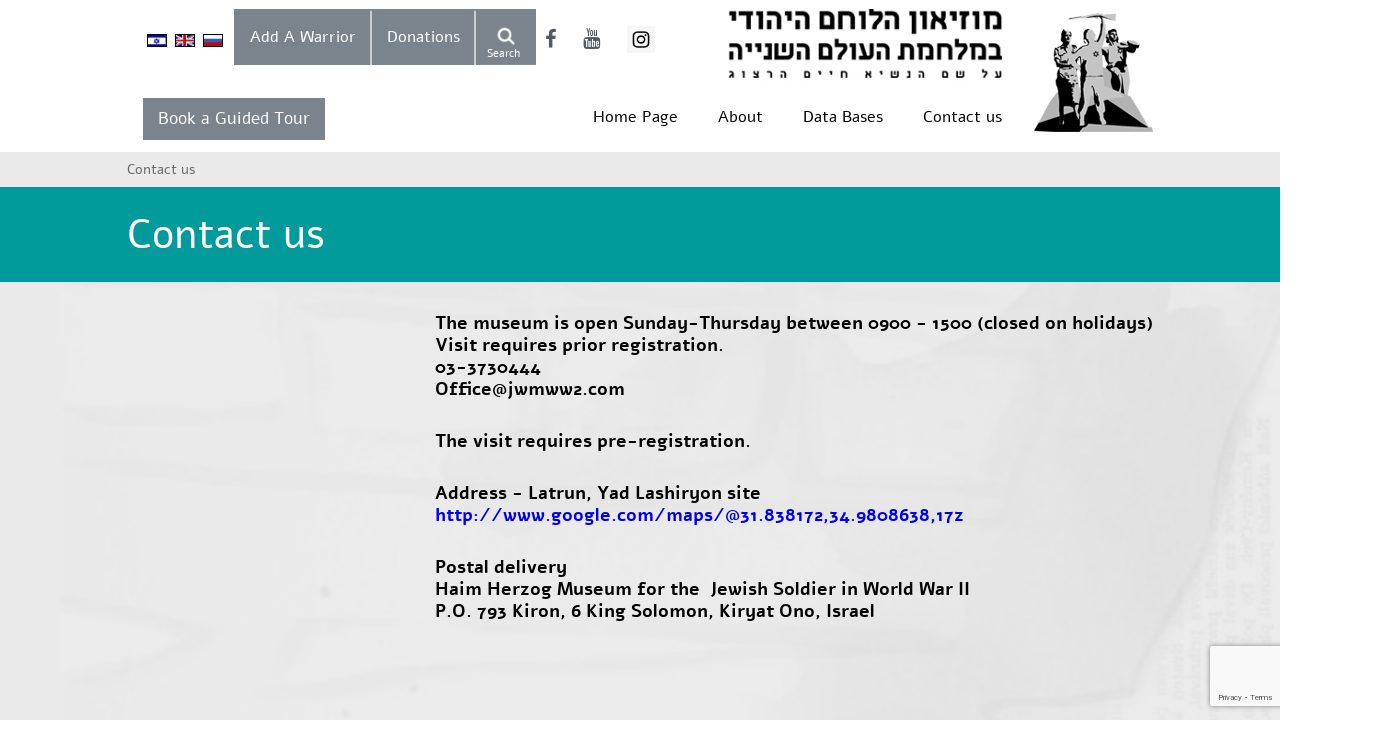

--- FILE ---
content_type: text/html; charset=utf-8
request_url: https://www.jwmww2.org/Contact_us
body_size: 57787
content:



<!DOCTYPE HTML>
<html>
<head><meta http-equiv="Content-Type" content="text/html; charset=utf-8" /><title>
	Contact us | מוזיאון הלוחם היהודי במלחה"ע ה - 2
</title><meta name="viewport" content="width=device-width, initial-scale=1, maximum-scale=1, user-scalable=0" />
    <script type="text/javascript" src="/js/jquery.min.js"></script>

    

    <script src="https://www.google.com/recaptcha/api.js" async defer></script>

    <script type="text/javascript">

        function validateForm() {
            if (Page_ClientValidate("ContactForm")) {
                grecaptcha.execute();
                return true;
            }
            else {
                return false;
            }
        }
    </script>

    <script>
        (function (i, s, o, g, r, a, m) {
            i['GoogleAnalyticsObject'] = r; i[r] = i[r] || function () {
                (i[r].q = i[r].q || []).push(arguments)
            }, i[r].l = 1 * new Date(); a = s.createElement(o),
            m = s.getElementsByTagName(o)[0]; a.async = 1; a.src = g; m.parentNode.insertBefore(a, m)
        })(window, document, 'script', 'https://www.google-analytics.com/analytics.js', 'ga');

        ga('create', 'UA-79712237-1', 'auto');
        ga('send', 'pageview');

</script>
	<meta id="fbImg" property="og:image" content="http://www.jwmww2.org/images/logo.png" /><meta property="og:site_name" content="מוזיאון הלוחם היהודי במלחמת העולם ה - 2" /><meta property="og:type" content="blog" /><meta property="og:title" content="Contact us | מוזיאון הלוחם היהודי במלחה&quot;ע ה - 2"></meta><meta property="og:url" content="http://www.jwmww2.org/צור_קשר"></meta><meta property="og:description" content="מתעניינים ב: Contact us, מוזיאון הלוחם היהודי במלחה&quot;ע ה - 2 | באתר www.jwmww2.org תמצאו רשימת לוחמים..."></meta>
    <style>        #footerImg_div p{color:#fff;   }
        .logosImg{max-height:65px;min-height:40px;}
    </style>
<meta name="Description" content="מתעניינים ב: Contact us, מוזיאון הלוחם היהודי במלחה&quot;ע ה - 2 | באתר www.jwmww2.org תמצאו רשימת לוחמים, מאגר מידע, סרטונים, ועוד..." /></head>

    <link rel="stylesheet" type="text/css" href="css/styleLTR.css?pr=2" />
    <style>#header_top_bar{zoom:0.92;} .flags{margin-right:10px;}</style>
    
<link rel="stylesheet" type="text/css" href="css/responsive.css" />
<link rel="stylesheet" type="text/css" href="css/font-awesome.css" />
<link type="text/css" href="css/slicknav.css" rel="stylesheet">
<style>
#dsk_header{display:block;}
#mob_header{display:none;position:relative;}
.logo_text{float:right;margin-left:20px;}

@media screen and (max-width:767px){
    #dsk_header{display:none;}
    #mob_header{display:block;}
    .logo_text{float:left;margin:50px 0 0 0;}
    .search{position:relative;}
    .flags{ position: absolute;top:10px;left:-20px;padding:0;}
    .search_holder{position:unset;float:left;}
    #social_media{padding:0;}
}

@media screen and (max-width:450px) {
    .logo_text{width:230px;}
}
@media screen and (max-width:370px) {
    #mob_header {zoom:0.9;   }
}
@media screen and (max-width:340px) {
    #mob_header {zoom:0.85;   }
}
@media screen and (max-width:320px) {
    #mob_header {zoom:0.80;   }
}
</style>
<!--[if lt IE 9]><script src="js/modernizr.min.js" type="text/javascript"></script><![endif]-->
<body class="archive">


<form method="post" action="./Contact_us" onsubmit="javascript:return WebForm_OnSubmit();" onkeypress="javascript:return WebForm_FireDefaultButton(event, 'btnDisableEnter')" id="form1">
<div class="aspNetHidden">
<input type="hidden" name="__EVENTTARGET" id="__EVENTTARGET" value="" />
<input type="hidden" name="__EVENTARGUMENT" id="__EVENTARGUMENT" value="" />
<input type="hidden" name="__VIEWSTATE" id="__VIEWSTATE" value="/[base64]/[base64]/[base64]" />
</div>

<script type="text/javascript">
//<![CDATA[
var theForm = document.forms['form1'];
if (!theForm) {
    theForm = document.form1;
}
function __doPostBack(eventTarget, eventArgument) {
    if (!theForm.onsubmit || (theForm.onsubmit() != false)) {
        theForm.__EVENTTARGET.value = eventTarget;
        theForm.__EVENTARGUMENT.value = eventArgument;
        theForm.submit();
    }
}
//]]>
</script>


<script src="/WebResource.axd?d=LVyey2foyp0CAW4FBfsPVl0r0uy5Vk-vmqAwWTBiWO_oO1teXHRNa8uaXsjUMYgIaQTTf0EA1vfsxYmHJAFuQNeQdAmBjJqDzzWGvPFU87I1&amp;t=638563380220000000" type="text/javascript"></script>


<script src="/WebResource.axd?d=5Kxyk4SDT0WDFOlNOMiI-YnnE3G8NhZppCQSY7L3c7JN0l2XYMCx1aLj0hOSwolfp1M8P-7kyG_inGDg0PXFWAAHnfcSIN64dIL6bvZA31k1&amp;t=638563380220000000" type="text/javascript"></script>
<script src="/WebResource.axd?d=iI6DDLB1SEM-5RpXlWrUwZTi0p82z0e1jhWzQ8fGV3qSMBNp2GsX-alwtv-qIsa1IOixlB3YohFNXVYmOCZ2cQh5QZpxbAdMxJHVsQnnpeA1&amp;t=638563380220000000" type="text/javascript"></script>
<script type="text/javascript">
//<![CDATA[
function WebForm_OnSubmit() {
if (typeof(ValidatorOnSubmit) == "function" && ValidatorOnSubmit() == false) return false;
return true;
}
//]]>
</script>

<div class="aspNetHidden">

	<input type="hidden" name="__VIEWSTATEGENERATOR" id="__VIEWSTATEGENERATOR" value="0829F5A3" />
	<input type="hidden" name="__EVENTVALIDATION" id="__EVENTVALIDATION" value="/wEdAA75MXbvyOYZBgfrQSD/c+g4u3S8pWYO1BhvsosazapYPYFBZYDVNXrnB/9WmjDFKj7j7dallA1vzavOzYqdPeuHyFmULbbzUFhMUxQlIWIj1OlpXQKgzMFxnt/CMT3l0ZhWaDmTv/qi/X9lXBPTsq7CmXeSOARlxB9D5zVrDOvFGyOzU7c/L49AL5rpMCWX+wHYYEckp1vVtJgh9BG2ziRh44qnUtpdPgLZHABzdx7SMae45jbrPhXZb1OiLE9Uzm350tRtXW/5+v9VTlG9Q/NUq6188U0cmlH75wl7qSpsdiqJP1E2P283wsMqPwN9FIzhme4VBsS9GSczvIF1knmY" />
</div>
    
	<div id="wrapper"><!--start wrapper-->
    	<div id="header_area"><!--start header_area-->
        	<div id="header"><!--start header-->
                <div id="mob_header">
                    <div class="logo" style="float:right;"><a href="/"><img src="images/logo1.jpg" alt="" style="margin-top:10px;" /></a></div>
                    <div class="logo_text"><a href="/"><img src="images/logo-text.jpg" alt="" /></a></div>
                    <div class="clearfix"></div>
                    <div style="position:relative;">

<div id="menu_holder"> 
        
    <ul id="menu">
                <li id="MainNavControl2_rptMainNav_mainNavLi_0"><a id="MainNavControl2_rptMainNav_HyperLink1_0" href="/en">Home Page</a></li>
            
                <li id="MainNavControl2_rptMainNav_mainNavLi_1"><a id="MainNavControl2_rptMainNav_HyperLink1_1" href="/About">About</a><ul><li Class="child_menu"><a class="subMenuArrow" href="/Museum">The Museum</a><ul><li><a href="/About_The_Museum">About The Museum</a></li><li><a href="/The_museums_Mission"> The Museum’s Mission</a></li><li><a href="/Maqama">Maqama</a></li><li><a href="/The_exhibition_hall">The exhibition hall</a></li><li><a href="/userfiles/file/2024/cruat.pdf">The curator&#39;s words</a></li><li><a href="/The_museum_garden">The museum garden</a></li><li><a href="/Garden_of_Rebirth">The Garden of Renwal</a></li><li><a href="/_events"> events</a></li><li><a href="/The_Partisans_Underground_Fighters_and_Ghetto_Rebels_Monument">The Partisans, Underground and Ghetto Resistance Fighters Monument
</a></li><li><a href="/The_temporary_exhibition">The temporary exhibition 2003-2023</a></li><li><a href="/Exhibition_Display">Exhibition Display 2003-2023</a></li></ul></li><li Class="child_menu"><a class="subMenuArrow" href="/Institutions">Institutions</a><ul><li><a href="/Approval_of_the_association">Approval of the association</a></li><li><a href="/The_management_of_the_association">The management of the association</a></li><li><a href="/Public_Council">Public Council</a></li><li><a href="/Financial_Committee">Financial & Administrative Committee</a></li><li><a href="/Foundation_Declaration_of_the_Association">Foundation Declaration of the Association</a></li><li><a href="/userfiles/file/2025/46.jpg">Public Institution Approval - Form 46</a></li><li><a href="/userfiles/file/2025/nihultakin2025.pdf">Proper management approval
</a></li></ul></li><li Class="child_menu"><a class="subMenuArrow" href="/Government_decisions_about_the_museum">Government decisions about the museum</a><ul><li><a href="/Governments_decision_on_the_establishment_of_the_Jewish_Soldier_Museum_in_World_War_II">Governments decision on the establishment of the Jewish Soldier Museum in World War II</a></li></ul></li><li Class="child_menu"><a class="subMenuArrow" href="/Speeches">Speeches</a><ul><li><a href="/_The_first_meeting_of_the_Public_Council">The first meeting of the Public Council
</a></li><li><a href="/Address_by_President_Reuven_Rivlin_official_ceremony_marking_the_70th_anniversary_of_the_victory_ove">Address by President Reuven Rivlin official ceremony marking the 70th anniversary of the victory over Nazi Germany</a></li><li><a href="/Address_by_Prime_Minister_Benjamin_Netanyahu_at_the_State_Marking_the_70th_anniversary_of_victory_ov">Address by Prime Minister Benjamin Netanyahu at the State Marking the 70th anniversary of victory over Nazi Germany</a></li><li><a href="/Address_by_Prime_Minister_Ehud_Olmert_on_&amp;#34;Tu_Bishvat&amp;#34;_planting_at_Latrun">Address by Prime Minister Ehud Olmert on &#34;Tu Bishvat&#34; planting at Latrun</a></li><li><a href="/Address_by_Prime_Minister_Ariel_Sharon_at_the_Ceremony_to_mark_the_60th_anniversary_of_the_victory_o">Address by Prime Minister Ariel Sharon at the Ceremony to mark the 60th anniversary of the victory over Nazi Germany</a></li><li><a href="/Address_by_the_Chairman_of_the_Association_Major_General__Chaim_Erez">Address by the Chairman of the Association Major General (Ret.) Chaim Erez</a></li><li><a href="/General_Shlomo_Shamir_words_regarding_the_perception_of_the_museum">General Shlomo Shamir&#39;s words regarding the perception of the museum</a></li></ul></li><li Class="child_menu"><a class="subMenuArrow" href="/Media_and_Publications">Media and Publications</a><ul><li><a href="https://www.youtube.com/watch?v=TfEvgpf3Ygk">Channel 2</a></li><li><a href="/"></a></li><li><a href="https://www.mako.co.il/news-israel/2024_q1/Article-74113a670d0c091026.htm%0d%0a">N12</a></li><li><a href="/"></a></li><li><a href="https://www.mako.co.il/living-architecture/local/Article-66d87aa0f496391026.htm">Mako</a></li><li><a href="https://www.ynet.co.il/judaism/article/by00nhgqsa">Ynet</a></li><li><a href="https://www.facebook.com/Jewish.Soldier.Mesuem/videos/1639561689402369/">Radio Talk</a></li><li><a href="https://www.youtube.com/watch?v=o-oLjnaWVkM&amp;t=144s">Channel 2</a></li><li><a href="https://www.youtube.com/watch?v=j6myBahdI-8">Channel i24</a></li><li><a href="/Stamps_and_medals">Stamps and medals</a></li><li><a href="/"></a></li><li><a href="/"></a></li><li><a href="/"></a></li></ul></li><li Class="child_menu"><a href="/"></a></li><li Class="child_menu"><a href="/%20Content_editors_and_information_collectors"> Content editors and information collectors</a></li><li Class="child_menu"><a href="/Cancellation_Policy">Cancellation Policy - Cancellation Conditions</a></li></ul></li>
            
                <li id="MainNavControl2_rptMainNav_mainNavLi_2"><a id="MainNavControl2_rptMainNav_HyperLink1_2" href="/Archive">Data Bases</a><ul><li Class="child_menu"><a class="subMenuArrow" href="/Research">Research</a><ul><li><a href="/Countries">Countries</a></li><li><a href="/The_War">The War</a></li><li><a href="/Articles">Articles</a></li></ul></li><li Class="child_menu"><a class="subMenuArrow" href="/War_Songs">War Songs</a><ul><li><a href="/Eretz_Israel_Songs">Eretz Israel Songs</a></li><li><a href="/Russian_songs">Russian songs</a></li><li><a href="/Partisan_songs">Partisan songs</a></li><li><a href="/USA%20Songs">USA Songs</a></li><li><a href="/UK_songs">UK songs</a></li><li><a href="/Soldiers_songs">Soldiers songs</a></li><li><a href="/French_songs">French songs</a></li><li><a href="/Brazil_Songs">Brazil Songs</a></li><li><a href="/China_songs">China songs</a></li><li><a href="/Greek_songs">Greek songs</a></li></ul></li><li Class="child_menu"><a class="subMenuArrow" href="/Movies">Movies</a><ul><li><a href="/The_British_Army">The British Army</a></li><li><a href="/The_Yishuv_Volunteers">The &#34;Yishuv&#34; Volunteers</a></li><li><a href="/%20United_States_Armed_Forces"> United States Armed Forces</a></li><li><a href="/The_Red_Army">The Red Army</a></li><li><a href="/Brazilian_Army">Brazilian Army</a></li><li><a href="/The_partisan_films">The partisan films</a></li><li><a href="/Underground_Fighting">Underground Fighting</a></li><li><a href="/Asiatic-_Pacific_Theater">Asiatic- Pacific Theater</a></li><li><a href="/The_European_Theater">The European Theater</a></li><li><a href="/The_Middle_East_Theater">The Middle East Theater</a></li><li><a href="/Machal_Gachal">Machal and Gachal</a></li><li><a href="/Video_General">Video-General</a></li></ul></li><li Class="child_menu"><a href="/Books">Books</a></li><li Class="child_menu"><a href="/Links">Links</a></li><li Class="child_menu"><a href="/Greeting_Cards">Greeting Cards</a></li></ul></li>
            
                <li id="MainNavControl2_rptMainNav_mainNavLi_3"><a id="MainNavControl2_rptMainNav_HyperLink1_3" class="active" href="/Contact_us">Contact us</a></li>
            </ul> 
    
</div>

                        <div id="social_media" style="position:absolute;left:0;top:-30px;">
                        	<ul>
                                <li><a target="_blank" href="https://www.facebook.com/Jewish.Soldier.Mesuem/"><i class="fa fa-facebook"></i></a></li>
                                <li><a target="_blank" href="https://www.youtube.com/user/TheJwmww2"><i class="fa fa-youtube" aria-hidden="true"></i></a></li>
                                <li><a target="_blank" href="https://www.instagram.com/jwmww2/"><image src="/images/instagr.png" style="width:22px;" class="fa fa-youtube" aria-hidden="true"></image></a></li>
                            </ul>
                        </div>
                        <div class="clearfix"></div>
                    </div>

                    <a id="menuM" onclick="$('#ulRpt').toggle()" style="">
                        Book a Guided Tour
                    </a>
                    <div class="search_holder">
                        <div class="search"><img src="images/search.png" alt="" /><span class="searchTxt">Search</span></div>
                        

<div id="top_menu">
	<div class="flags" style="margin-left: 20px;">
		<a id="TopNavControl1_hlHe" href="/?pg=Contact_us"><img src="/images/Flag_he.jpg" alt="Hebrew" /></a>
		<a id="TopNavControl1_hlEn" href="/en?pg=Contact_us"><img src="/images/Flag_en.jpg" alt="English" /></a>
		<a id="TopNavControl1_hlRu" href="/ru?pg=Contact_us"><img src="/images/Flag_ru.jpg" alt="Russian" /></a>
	</div>
    
				<ul class="topNavLinks">
				
                <li id="TopNavControl1_rptTopNav_topNavLi_0" onclick=""><a id="TopNavControl1_rptTopNav_HyperLink1_0" href="/Full_Registration">Add A Warrior</a></li>
            
                <li id="TopNavControl1_rptTopNav_topNavLi_1" onclick=""><a id="TopNavControl1_rptTopNav_HyperLink1_1" href="/Donations">Donations</a></li>
            </ul> 
</div>

                            
						<div class="clearfix"></div>
                        <div class="search_box">
                            <div class="searchInputDiv">
                                <input name="ctl00$TextBox1" type="text" id="TextBox1" class="txtSearch" /> 
                                <a id="LinkButton1" class="searchBtn" href="javascript:__doPostBack(&#39;ctl00$LinkButton1&#39;,&#39;&#39;)">  
                                    <span class="searchTxt2">Search</span> 
                                </a>                       	    
                            </div>
                            <div class="searchLnkDiv">
                                <a class="searchLnk" href="javascript:SearchSoldier('Warriors');">Find a Soldier A-B</a>
                            </div>
                        </div>
                    </div>
                <div class="clearfix"></div>
    <ul style="display:none;" class="slicknav_nav" id="ulRpt">
                <li id="rptSubMenuM_mainNavLi_0" class="child_menu"><a id="rptSubMenuM_HyperLink1_0" href="https://www.jwmww2.org/Individuals">Individuals</a></li>
            
                <li id="rptSubMenuM_mainNavLi_1" class="child_menu"><a id="rptSubMenuM_HyperLink1_1" href="/Group_invitation">Groups</a></li>
            
                <li id="rptSubMenuM_mainNavLi_2" class="child_menu"><a id="rptSubMenuM_HyperLink1_2">Seminar invitation</a></li>
            </ul>
                </div>
                <div id="dsk_header">
                    <div class="logo" style="float:right;"><a href="/"><img src="images/logo1.jpg" alt="" style="margin-top:10px;" /></a></div>
                    <div style="float:left;">
                        <div id="header_top_bar" style="padding:10px 20px 0 0;">
                            <div class="logo_text"><a href="/"><img src="images/logo-text.jpg" alt="" /></a></div>
                            <div id="header_rgt" style="margin-right:40px;">
                                <div id="social_media" >
                        	        <ul>
                                        <li><a target="_blank" href="https://www.facebook.com/Jewish.Soldier.Mesuem/"><i class="fa fa-facebook"></i></a></li>
        
                                        <li><a target="_blank" href="https://www.youtube.com/user/TheJwmww2"><i class="fa fa-youtube" aria-hidden="true"></i></a></li>
                                        <li><a target="_blank" href="https://www.instagram.com/jwmww2/"><image src="/images/instagr.png" style="width:30px;"></image></a></li>
                                    </ul>
                                </div>
                                <div class="search_holder">
                                    <div class="search"><img src="images/search.png" alt="" /><span class="searchTxt">Search</span></div>
                                    

<div id="top_menu">
	<div class="flags" style="margin-left: 20px;">
		<a id="MainNavControl1_hlHe" href="/?pg=Contact_us"><img src="/images/Flag_he.jpg" alt="Hebrew" /></a>
		<a id="MainNavControl1_hlEn" href="/en?pg=Contact_us"><img src="/images/Flag_en.jpg" alt="English" /></a>
		<a id="MainNavControl1_hlRu" href="/ru?pg=Contact_us"><img src="/images/Flag_ru.jpg" alt="Russian" /></a>
	</div>
    
				<ul class="topNavLinks">
				
                <li id="MainNavControl1_rptTopNav_topNavLi_0" onclick=""><a id="MainNavControl1_rptTopNav_HyperLink1_0" href="/Full_Registration">Add A Warrior</a></li>
            
                <li id="MainNavControl1_rptTopNav_topNavLi_1" onclick=""><a id="MainNavControl1_rptTopNav_HyperLink1_1" href="/Donations">Donations</a></li>
            </ul> 
</div>

                            
							        <div class="clearfix"></div>
                                    <div class="search_box">
                            	        <div class="searchInputDiv">
                                            <input name="ctl00$txtSearch" type="text" id="txtSearch" class="txtSearch" /> 
                                            <a id="lbSearch" class="searchBtn" href="javascript:__doPostBack(&#39;ctl00$lbSearch&#39;,&#39;&#39;)">  
                                                <span class="searchTxt2">Search</span> 
                                            </a>                       	    
                            	        </div>
                                        <div class="searchLnkDiv">
                                            <a class="searchLnk" href="javascript:SearchSoldier('Warriors');">Find a Soldier A-B</a>
                                        </div>
                                    </div>
                                </div>
                            </div>
                            <div class="clearfix"></div>
                        </div>
                             <div class="clearfix"></div>
                       <div  style="float:right">

<div id="menu_holder"> 
        
    <ul id="menu">
                <li id="MainNavControl_rptMainNav_mainNavLi_0"><a id="MainNavControl_rptMainNav_HyperLink1_0" href="/en">Home Page</a></li>
            
                <li id="MainNavControl_rptMainNav_mainNavLi_1"><a id="MainNavControl_rptMainNav_HyperLink1_1" href="/About">About</a><ul><li Class="child_menu"><a class="subMenuArrow" href="/Museum">The Museum</a><ul><li><a href="/About_The_Museum">About The Museum</a></li><li><a href="/The_museums_Mission"> The Museum’s Mission</a></li><li><a href="/Maqama">Maqama</a></li><li><a href="/The_exhibition_hall">The exhibition hall</a></li><li><a href="/userfiles/file/2024/cruat.pdf">The curator&#39;s words</a></li><li><a href="/The_museum_garden">The museum garden</a></li><li><a href="/Garden_of_Rebirth">The Garden of Renwal</a></li><li><a href="/_events"> events</a></li><li><a href="/The_Partisans_Underground_Fighters_and_Ghetto_Rebels_Monument">The Partisans, Underground and Ghetto Resistance Fighters Monument
</a></li><li><a href="/The_temporary_exhibition">The temporary exhibition 2003-2023</a></li><li><a href="/Exhibition_Display">Exhibition Display 2003-2023</a></li></ul></li><li Class="child_menu"><a class="subMenuArrow" href="/Institutions">Institutions</a><ul><li><a href="/Approval_of_the_association">Approval of the association</a></li><li><a href="/The_management_of_the_association">The management of the association</a></li><li><a href="/Public_Council">Public Council</a></li><li><a href="/Financial_Committee">Financial & Administrative Committee</a></li><li><a href="/Foundation_Declaration_of_the_Association">Foundation Declaration of the Association</a></li><li><a href="/userfiles/file/2025/46.jpg">Public Institution Approval - Form 46</a></li><li><a href="/userfiles/file/2025/nihultakin2025.pdf">Proper management approval
</a></li></ul></li><li Class="child_menu"><a class="subMenuArrow" href="/Government_decisions_about_the_museum">Government decisions about the museum</a><ul><li><a href="/Governments_decision_on_the_establishment_of_the_Jewish_Soldier_Museum_in_World_War_II">Governments decision on the establishment of the Jewish Soldier Museum in World War II</a></li></ul></li><li Class="child_menu"><a class="subMenuArrow" href="/Speeches">Speeches</a><ul><li><a href="/_The_first_meeting_of_the_Public_Council">The first meeting of the Public Council
</a></li><li><a href="/Address_by_President_Reuven_Rivlin_official_ceremony_marking_the_70th_anniversary_of_the_victory_ove">Address by President Reuven Rivlin official ceremony marking the 70th anniversary of the victory over Nazi Germany</a></li><li><a href="/Address_by_Prime_Minister_Benjamin_Netanyahu_at_the_State_Marking_the_70th_anniversary_of_victory_ov">Address by Prime Minister Benjamin Netanyahu at the State Marking the 70th anniversary of victory over Nazi Germany</a></li><li><a href="/Address_by_Prime_Minister_Ehud_Olmert_on_&amp;#34;Tu_Bishvat&amp;#34;_planting_at_Latrun">Address by Prime Minister Ehud Olmert on &#34;Tu Bishvat&#34; planting at Latrun</a></li><li><a href="/Address_by_Prime_Minister_Ariel_Sharon_at_the_Ceremony_to_mark_the_60th_anniversary_of_the_victory_o">Address by Prime Minister Ariel Sharon at the Ceremony to mark the 60th anniversary of the victory over Nazi Germany</a></li><li><a href="/Address_by_the_Chairman_of_the_Association_Major_General__Chaim_Erez">Address by the Chairman of the Association Major General (Ret.) Chaim Erez</a></li><li><a href="/General_Shlomo_Shamir_words_regarding_the_perception_of_the_museum">General Shlomo Shamir&#39;s words regarding the perception of the museum</a></li></ul></li><li Class="child_menu"><a class="subMenuArrow" href="/Media_and_Publications">Media and Publications</a><ul><li><a href="https://www.youtube.com/watch?v=TfEvgpf3Ygk">Channel 2</a></li><li><a href="/"></a></li><li><a href="https://www.mako.co.il/news-israel/2024_q1/Article-74113a670d0c091026.htm%0d%0a">N12</a></li><li><a href="/"></a></li><li><a href="https://www.mako.co.il/living-architecture/local/Article-66d87aa0f496391026.htm">Mako</a></li><li><a href="https://www.ynet.co.il/judaism/article/by00nhgqsa">Ynet</a></li><li><a href="https://www.facebook.com/Jewish.Soldier.Mesuem/videos/1639561689402369/">Radio Talk</a></li><li><a href="https://www.youtube.com/watch?v=o-oLjnaWVkM&amp;t=144s">Channel 2</a></li><li><a href="https://www.youtube.com/watch?v=j6myBahdI-8">Channel i24</a></li><li><a href="/Stamps_and_medals">Stamps and medals</a></li><li><a href="/"></a></li><li><a href="/"></a></li><li><a href="/"></a></li></ul></li><li Class="child_menu"><a href="/"></a></li><li Class="child_menu"><a href="/%20Content_editors_and_information_collectors"> Content editors and information collectors</a></li><li Class="child_menu"><a href="/Cancellation_Policy">Cancellation Policy - Cancellation Conditions</a></li></ul></li>
            
                <li id="MainNavControl_rptMainNav_mainNavLi_2"><a id="MainNavControl_rptMainNav_HyperLink1_2" href="/Archive">Data Bases</a><ul><li Class="child_menu"><a class="subMenuArrow" href="/Research">Research</a><ul><li><a href="/Countries">Countries</a></li><li><a href="/The_War">The War</a></li><li><a href="/Articles">Articles</a></li></ul></li><li Class="child_menu"><a class="subMenuArrow" href="/War_Songs">War Songs</a><ul><li><a href="/Eretz_Israel_Songs">Eretz Israel Songs</a></li><li><a href="/Russian_songs">Russian songs</a></li><li><a href="/Partisan_songs">Partisan songs</a></li><li><a href="/USA%20Songs">USA Songs</a></li><li><a href="/UK_songs">UK songs</a></li><li><a href="/Soldiers_songs">Soldiers songs</a></li><li><a href="/French_songs">French songs</a></li><li><a href="/Brazil_Songs">Brazil Songs</a></li><li><a href="/China_songs">China songs</a></li><li><a href="/Greek_songs">Greek songs</a></li></ul></li><li Class="child_menu"><a class="subMenuArrow" href="/Movies">Movies</a><ul><li><a href="/The_British_Army">The British Army</a></li><li><a href="/The_Yishuv_Volunteers">The &#34;Yishuv&#34; Volunteers</a></li><li><a href="/%20United_States_Armed_Forces"> United States Armed Forces</a></li><li><a href="/The_Red_Army">The Red Army</a></li><li><a href="/Brazilian_Army">Brazilian Army</a></li><li><a href="/The_partisan_films">The partisan films</a></li><li><a href="/Underground_Fighting">Underground Fighting</a></li><li><a href="/Asiatic-_Pacific_Theater">Asiatic- Pacific Theater</a></li><li><a href="/The_European_Theater">The European Theater</a></li><li><a href="/The_Middle_East_Theater">The Middle East Theater</a></li><li><a href="/Machal_Gachal">Machal and Gachal</a></li><li><a href="/Video_General">Video-General</a></li></ul></li><li Class="child_menu"><a href="/Books">Books</a></li><li Class="child_menu"><a href="/Links">Links</a></li><li Class="child_menu"><a href="/Greeting_Cards">Greeting Cards</a></li></ul></li>
            
                <li id="MainNavControl_rptMainNav_mainNavLi_3"><a id="MainNavControl_rptMainNav_HyperLink1_3" class="active" href="/Contact_us">Contact us</a></li>
            </ul> 
    
</div>
</div>
                       <ul style="float:left;margin-left:16px;" id="menuD"><li><span id="lbl_test"></span><a style="height:42px;line-height:42px;padding:0 15px 0 15px;background-color:#7b848d;font-size:17px;color:#fff;display: block;" >
                            Book a Guided Tour</a>
    <ul>
                <li id="rptSubMenu_mainNavLi_0" class="child_menu"><a id="rptSubMenu_HyperLink1_0" href="https://www.jwmww2.org/Individuals">Individuals</a></li>
            
                <li id="rptSubMenu_mainNavLi_1" class="child_menu"><a id="rptSubMenu_HyperLink1_1" href="/Group_invitation">Groups</a></li>
            
                <li id="rptSubMenu_mainNavLi_2" class="child_menu"><a id="rptSubMenu_HyperLink1_2">Seminar invitation</a></li>
            </ul> 
                           </li>
                       </ul>
                              <div class="clearfix"></div>
                   </div>
                </div>

                <div class="clearfix"></div>
            </div><!--//end #header-->
        </div><!--//end #header_area-->

        

    <div id="breadcrums">
        	 
                        <a id="SubHeader_BreadCrumbsControl_rptBreadCrumbs_hlnk_0" href="Contact_us">Contact us</a>                        
                    

  
    </div>
    <div class="page_title"><div class="title_holder">
        <h1 id="SubHeader_hdrTitle">Contact us</h1>
    </div></div>



        <div id="main_content"><!--start main_content-->
            
            

    <div id="mainContent_dvBodyText" style="float:right;" class="entry"><p><strong>The museum is open Sunday-Thursday between 0900 - 1500 (closed on holidays)<br />
Visit requires prior registration.<br />
03-3730444<br />
Office@jwmww2.com</strong></p>

<p><strong>The visit requires pre-registration.</strong></p>

<p><strong>Address - Latrun, Yad Lashiryon site<br />
<a href="http://www.google.com/maps/@31.838172,34.9808638,17z">http://www.google.com/maps/@31.838172,34.9808638,17z</a></strong></p>

<p><strong>Postal delivery<br />
Haim Herzog Museum for the&nbsp; Jewish Soldier in World War II&nbsp;<br />
P.O. 793 Kiron,&nbsp;6 King Solomon, Kiryat Ono, Israel</strong></p>

<p></p>
</div>
    <div class="map_CU"><iframe src="https://www.google.com/maps/embed?pb=!1m14!1m8!1m3!1d3389.515969981451!2d34.9808638!3d31.838172!3m2!1i1024!2i768!4f13.1!3m3!1m2!1s0x1502cf10fbf734eb%3A0xd8af78ef31617bd5!2sThe%20Museum%20of%20the%20Jewish%20Soldier%20in%20WW2!5e0!3m2!1sen!2sil!4v1679309553176!5m2!1sen!2sil" width="100%" height="450" style="border:0;" allowfullscreen="" loading="lazy" referrerpolicy="no-referrer-when-downgrade"></iframe></div>
        
    <div style="clear:both;" id="warrior_twocolumn">
        <div id="warrior_left_panel"></div>
        <div id="wrrior_rgt_panel">
            <div class="common_box">
                <h2 id="mainContent_contactHdr"></h2>
                <div class="contact_area">	
                        	
                        <div class="text_field">
                            <label class="textLabel">First Name:</label>
                            <div class="text_bg"><input name="ctl00$mainContent$txtFirstName" type="text" id="mainContent_txtFirstName" /></div>
                            <div class=" clear"></div> 
                            <span id="mainContent_rfvFName" Type="String" style="color:Red;font-size:Large;display:none;">First Name Required.</span>
                        </div>
                        <div class="text_field">
                            <label class="textLabel">Last Name:</label>
                            <div class="text_bg"><input name="ctl00$mainContent$txtLastName" type="text" id="mainContent_txtLastName" /></div>
                            <span id="mainContent_rfvLName" Type="String" style="color:Red;font-size:Large;display:none;">Last Name Required.</span>
                        </div>
                        <div class="text_field">
                            <label class="textLabel">Email Address:</label>
                            <div class="text_bg"><input name="ctl00$mainContent$txtEmail" type="text" id="mainContent_txtEmail" /></div>
                            <span id="mainContent_rgxvEmail" Type="String" InitialValue="" style="color:Red;font-size:Large;display:none;">Please enter a valid email addresss.</span>
                            <span id="mainContent_rfvEmail" Type="String" style="color:Red;font-size:Large;display:none;">Email Required.</span>
                        </div>
                       <div class="text_field">
                            <label class="textLabel">Phone:</label>
                            <div class="text_bg"><input name="ctl00$mainContent$txtPhone" type="text" id="mainContent_txtPhone" /></div>
                            <span id="mainContent_rgxvPhone" Type="String" InitialValue="" style="color:Red;font-size:Large;display:none;">Please enter a valid phone number</span>

                        </div>
                        <div class="text_field">
                            <label class="textLabel">Message:</label>
                            <div ><textarea name="ctl00$mainContent$txtMessage" rows="5" cols="30" id="mainContent_txtMessage">
</textarea></div>
                        </div>
                        
                        <div id='recaptcha' class="g-recaptcha"
                        data-sitekey="6Lf9-HYUAAAAACHkWZkmMBix7suwDYCTc5fmZy85"
                        data-callback="validateForm"
                        data-size="invisible"></div>

                        <div class="submit_area">
                            <input type="submit" name="ctl00$mainContent$btnSubmit" value="Send" onclick="validateForm();" id="mainContent_btnSubmit" />                                   
                        </div>
                        
                           
                    </div>
                </div>
            </div>
    </div>


        	
        </div><!--//end #main_content-->
        
       
        <div id="footer_area"><!--start footer_area-->
        	<div id="footer">
                <div id="footer_widget_area" style="float:right;"><!--start footer_widget_area-->
                	
            <div id="FooterNavControl_rptFooterNav_footerNavDiv_0" class="footer_widget"><a id="FooterNavControl_rptFooterNav_HyperLink1_0" href="http://www.jwmww2.org/en"><h3>Home Page</h3></a></div>
        
            <div id="FooterNavControl_rptFooterNav_footerNavDiv_1" class="footer_widget"><a id="FooterNavControl_rptFooterNav_HyperLink1_1" href="/About"><h3>About</h3></a><ul><li><a href="/Museum">The Museum</a></li><li><a href="/Institutions">Institutions</a></li><li><a href="/Government_decisions_about_the_museum">Government decisions about the museum</a></li><li><a href="/Speeches">Speeches</a></li><li><a href="/Media_and_Publications">Media and Publications</a></li><li><a href="/"></a></li><li><a href="/%20Content_editors_and_information_collectors"> Content editors and information collectors</a></li><li><a href="/Cancellation_Policy">Cancellation Policy - Cancellation Conditions</a></li></ul></div>
        
            <div id="FooterNavControl_rptFooterNav_footerNavDiv_2" class="footer_widget"><a id="FooterNavControl_rptFooterNav_HyperLink1_2" href="/Commemoration"><h3>Commemoration</h3></a><ul><li><a href="http://www.jwmww2.org/Full_Registration">Add A Warrior</a></li><li><a href="http://www.jwmww2.org/Warriors?l=">Find a Soldier</a></li></ul></div>
        
            <div id="FooterNavControl_rptFooterNav_footerNavDiv_3" class="footer_widget"><a id="FooterNavControl_rptFooterNav_HyperLink1_3" href="/Archive"><h3>Data Bases</h3></a><ul><li><a href="/Research">Research</a></li><li><a href="/War_Songs">War Songs</a></li><li><a href="/Movies">Movies</a></li><li><a href="/Books">Books</a></li><li><a href="/Links">Links</a></li><li><a href="/Greeting_Cards">Greeting Cards</a></li></ul></div>
        
            <div id="FooterNavControl_rptFooterNav_footerNavDiv_4" class="footer_widget"><a id="FooterNavControl_rptFooterNav_HyperLink1_4" class="active" href="/Contact_us"><h3>Contact us</h3></a></div>
             

        
                </div><!--//end #footer_widget_area-->
                <div style="height:310px;float:right;border-right:1px solid #9da3a9;margin-right: -40px;"></div>
                <div  style="max-width:300px;float:right;">
                <div id="footerImg_div" class="">
                	    <div class="">
                    	    <img id="footerImg" src="" />
                            <div class="">	
                                <div class="">

                                    <p><p><strong>The museum is open Sunday-Thursday between 0900 - 1500 (closed on holidays)<br />
The visit requires advance registration (click on the &quot;<a href="https://www.jwmww2.org/Individuals">Book a Guided Tour</a>&quot; tab)<br />
Tel. 03-3730444<br />
Email - Office@jwmww2.com</strong></p>

<p></p>

<p></p>
</p>                                
                                </div>
                            </div>
                        </div>
                </div> 
                </div>
                
                <div id="footer_newsletter" style="clear:both;"><!--start footer_newsletter-->
                	
                    <div id="news_letter_rgt"><!--start news_letter_rgt-->
                    	

<a href="/תרומות"><h3>Donations:</h3></a>
<div id="DonateControl_donateContent"><p dir="ltr"><span style="color:rgb(0, 0, 0); font-family:alef,arial,helvetica,sans-serif; font-size:16px"><strong>Recipient Name</strong>​: The Association for Establisment the Museum of the Jewish Soldier in World War II</span><br />
<span style="color:rgb(0, 0, 0); font-family:alef,arial,helvetica,sans-serif; font-size:16px"><strong>Association </strong>No. - 580464600</span><br />
<span style="color:rgb(0, 0, 0); font-family:alef,arial,helvetica,sans-serif; font-size:16px"><strong>Recipient Address</strong>:&nbsp;</span><span style="font-size:16px">P.O.Box 793,&nbsp;Kiron, Kiryat Ono,&nbsp;&nbsp;5542106 Israel&nbsp; &nbsp;</span></p>

<div></div>

<p dir="ltr"><strong><span style="color:rgb(0, 0, 0); font-family:alef,arial,helvetica,sans-serif; font-size:16px">Recipient Bank Nam</span></strong><span style="color:rgb(0, 0, 0); font-family:alef,arial,helvetica,sans-serif; font-size:16px"><strong>e</strong>: Bank Hapoalim LTD</span><br />
<span style="color:rgb(0, 0, 0); font-family:alef,arial,helvetica,sans-serif; font-size:16px">Branch No. - 656</span><br />
<span style="color:rgb(0, 0, 0); font-family:alef,arial,helvetica,sans-serif; font-size:16px"><strong>Bank Address</strong>: 57 Hansi St.&nbsp;, Kiryat Ono&nbsp;, 55570 ISRAEL</span><br />
<span style="color:rgb(0, 0, 0); font-family:alef,arial,helvetica,sans-serif; font-size:16px"><strong>Name Of Bank Account</strong>: The Association for Establishment&nbsp;the Museum of the Jewish soldier in World War ll.</span><br />
<span style="color:rgb(0, 0, 0); font-family:alef,arial,helvetica,sans-serif; font-size:16px"><strong>Account No</strong>. - 12-656-27330</span><br />
<span style="color:rgb(0, 0, 0); font-family:alef,arial,helvetica,sans-serif; font-size:16px"><strong>SWIFT </strong>ID - POALILIT</span><br />
<strong><span style="color:rgb(0, 0, 0); font-family:alef,arial,helvetica,sans-serif; font-size:16px">IBAN</span></strong><span style="color:rgb(0, 0, 0); font-family:alef,arial,helvetica,sans-serif; font-size:16px">&nbsp;- IL44-0126-5600-0000-0066-557</span></p>

<p dir="ltr">For more information, you can call the association&#39;s offices:<br />
Phone 03-3730444<br />
Email: veteran@jwmww2.com</p>

<p dir="ltr"></p>

<p dir="ltr"></p>

<p dir="ltr"></p>

<p dir="ltr"></p>

<p></p>

<p></p>

<p></p>
</div>


                    </div><!--//end #news_letter_rgt-->
                    
                    <div id="newsletter_left">
                    	

                        <h3>Search:</h3>
                        
                        <p class="news_submit"><input name="ctl00$SearchControl$txtSearch" type="text" id="SearchControl_txtSearch" class="bottomTxtSearch" /><input type="submit" name="ctl00$SearchControl$btnSearch" value="" id="SearchControl_btnSearch" class="btnSearch" value=" " /></p>
                        
                        <ul>
                        	<li><a href="/Warriors">Find a Soldier A-B</a></li>
                            <li><a href="/Contact">Sign up</a></li>
                        </ul>

                    </div>
                </div><!--//end #footer_newsletter-->
 <div id="logos" style="width:100%;padding:5px 0;background-color:lightgray;">
            <ul style="width:fit-content;margin:0 auto;" id="ulRpt">
                        <li id="RepLogos_RepLogosLi_0" style="margin:0 20px;float:right;"><a id="RepLogos_HyperLink1_0" title="logo2" href="https://www.jwmww2.org/" target="_blank"><img id="RepLogos_footerImg_0" class="logosImg" src="/pict/gallery/pict_big/Category_9500_7932.jpg" /></a></li>
                    
                        <li id="RepLogos_RepLogosLi_1" style="margin:0 20px;float:right;"><a id="RepLogos_HyperLink1_1" title="logo2" href="https://www.jwmww2.org/" target="_blank"><img id="RepLogos_footerImg_1" class="logosImg" src="/pict/gallery/pict_big/Category_9500_7928.jpg" /></a></li>
                    
                        <li id="RepLogos_RepLogosLi_2" style="margin:0 20px;float:right;"><a id="RepLogos_HyperLink1_2" title="logo2" href="https://www.jwmww2.org/" target="_blank"><img id="RepLogos_footerImg_2" class="logosImg" src="/pict/gallery/pict_big/Category_9500_7936.jpg" /></a></li>
                    
                        <li id="RepLogos_RepLogosLi_3" style="margin:0 20px;float:right;"><a id="RepLogos_HyperLink1_3" title="logo2" href="https://www.jwmww2.org/" target="_blank"><img id="RepLogos_footerImg_3" class="logosImg" src="/pict/gallery/pict_big/Category_9500_7933.jpg" /></a></li>
                    
                        <li id="RepLogos_RepLogosLi_4" style="margin:0 20px;float:right;"><a id="RepLogos_HyperLink1_4" title="logo2" href="https://www.jwmww2.org/" target="_blank"><img id="RepLogos_footerImg_4" class="logosImg" src="/pict/gallery/pict_big/Category_9500_7934.jpg" /></a></li>
                    
                        <li id="RepLogos_RepLogosLi_5" style="margin:0 20px;float:right;"><a id="RepLogos_HyperLink1_5" title="logo2" href="https://www.jwmww2.org/" target="_blank"><img id="RepLogos_footerImg_5" class="logosImg" src="/pict/gallery/pict_big/Category_9500_7935.jpg" /></a></li>
                    
                        <li id="RepLogos_RepLogosLi_6" style="margin:0 20px;float:right;"><a id="RepLogos_HyperLink1_6" title="logo2" href="https://www.jwmww2.org/" target="_blank"><img id="RepLogos_footerImg_6" class="logosImg" src="/pict/gallery/pict_big/Category_9500_7924.jpg" /></a></li>
                    
                        <li id="RepLogos_RepLogosLi_7" style="margin:0 20px;float:right;"><a id="RepLogos_HyperLink1_7" title="logo2" href="https://www.jwmww2.org/" target="_blank"><img id="RepLogos_footerImg_7" class="logosImg" src="/pict/gallery/pict_big/Category_9500_7925.jpg" /></a></li>
                    </ul><div style="clear:both;"></div>
			
        </div>
                <div id="copy_right">
                    <p>&copy;&nbsp;Museum of the Jewish Soldier.  All Rights Reserved.&nbsp;&nbsp;Do not copy, duplicate, or download content, images, or videos for any use without written and spoken consent from the Museum Administration.</p>
                </div>
            </div>
        </div><!--//end #footer_area-->
    </div><!--//end #wrapper-->



    <script type="text/javascript" src="js/jquery.min.js"></script>
	<script type="text/javascript" src="js/jquery.slicknav.js"></script>
	
	<script src="/js/_languageData.js" charset="utf-8"></script>
	<script src="/js/guessLanguage.js" charset="utf-8"></script>
	<script type="text/javascript">
		jQuery(window).load(function(){
			jQuery('#menu').slicknav({
				label: '',
				prependTo:'#menu_holder',
				openedSymbol:"",
				closedSymbol:"",
			});
            jQuery('#menuD').slicknav({
                label: '',
                prependTo: '#menu_holder',
                openedSymbol: "",
                closedSymbol: "",
            });
        });
    </script>
	
    <script type="text/javascript" type="text/javascript">
		function SearchSoldier(furl) {
			//var furl = "Warriors";
			location.href = "/" + furl + "?l=" + $("#txtSearch").val();
			//guessLanguage.detect($("#txtSearch").val(), function (lang) { 
				//if(lang == "he")
					//furl = "הלוחמים";
				location.href = "/" + furl + "?l=" + $("#txtSearch").val();
			//});
			
		}
	
		
		jQuery(document).ready(function(){
			jQuery(".search").click(function(){
				jQuery(".search_box").slideToggle();
			});

		    /*jQuery('.txtSearch, .bottomTxtSearch').keypress(function (e) {
		        console.log("keypress");
		        var keyCode;

		        if (window.event) keyCode = window.event.keyCode;
		        else if (e) keyCode = e.which;
		        else return true;
		        if (keyCode == 13) { hitEnter(); } else return true;
		    });*/
		    
		});

		function hitEnter() {

		    console.log("hit enter");


		    if (jQuery('.txtSearch').val() == "") {
		        jQuery('.txtSearch').val(jQuery('.bottomTxtSearch').val());
		    }
		    console.log("clicking search for" + jQuery('.txtSearch').val());
		    //jQuery('#lbSearch').trigger("click");
		    eval(jQuery('#lbSearch').attr('href'));
		    return false;
		}
		
		
	</script>
    <input type="submit" name="ctl00$btnDisableEnter" value="" onclick="return hitEnter();" id="btnDisableEnter" style="display:none;" />
        

<script type="text/javascript">
//<![CDATA[
var Page_Validators =  new Array(document.getElementById("mainContent_rfvFName"), document.getElementById("mainContent_rfvLName"), document.getElementById("mainContent_rgxvEmail"), document.getElementById("mainContent_rfvEmail"), document.getElementById("mainContent_rgxvPhone"));
//]]>
</script>

<script type="text/javascript">
//<![CDATA[
var mainContent_rfvFName = document.all ? document.all["mainContent_rfvFName"] : document.getElementById("mainContent_rfvFName");
mainContent_rfvFName.controltovalidate = "mainContent_txtFirstName";
mainContent_rfvFName.focusOnError = "t";
mainContent_rfvFName.errormessage = "First Name Required.";
mainContent_rfvFName.display = "Dynamic";
mainContent_rfvFName.validationGroup = "ContactForm";
mainContent_rfvFName.evaluationfunction = "RequiredFieldValidatorEvaluateIsValid";
mainContent_rfvFName.initialvalue = "";
var mainContent_rfvLName = document.all ? document.all["mainContent_rfvLName"] : document.getElementById("mainContent_rfvLName");
mainContent_rfvLName.controltovalidate = "mainContent_txtLastName";
mainContent_rfvLName.focusOnError = "t";
mainContent_rfvLName.errormessage = "Last Name Required.";
mainContent_rfvLName.display = "Dynamic";
mainContent_rfvLName.validationGroup = "ContactForm";
mainContent_rfvLName.evaluationfunction = "RequiredFieldValidatorEvaluateIsValid";
mainContent_rfvLName.initialvalue = "";
var mainContent_rgxvEmail = document.all ? document.all["mainContent_rgxvEmail"] : document.getElementById("mainContent_rgxvEmail");
mainContent_rgxvEmail.controltovalidate = "mainContent_txtEmail";
mainContent_rgxvEmail.focusOnError = "t";
mainContent_rgxvEmail.errormessage = "Please enter a valid email addresss.";
mainContent_rgxvEmail.display = "Dynamic";
mainContent_rgxvEmail.validationGroup = "ContactForm";
mainContent_rgxvEmail.evaluationfunction = "RegularExpressionValidatorEvaluateIsValid";
mainContent_rgxvEmail.validationexpression = "\\w+([-+.\']\\w+)*@\\w+([-.]\\w+)*\\.\\w+([-.]\\w+)*";
var mainContent_rfvEmail = document.all ? document.all["mainContent_rfvEmail"] : document.getElementById("mainContent_rfvEmail");
mainContent_rfvEmail.controltovalidate = "mainContent_txtEmail";
mainContent_rfvEmail.focusOnError = "t";
mainContent_rfvEmail.errormessage = "Email Required.";
mainContent_rfvEmail.display = "Dynamic";
mainContent_rfvEmail.validationGroup = "ContactForm";
mainContent_rfvEmail.evaluationfunction = "RequiredFieldValidatorEvaluateIsValid";
mainContent_rfvEmail.initialvalue = "";
var mainContent_rgxvPhone = document.all ? document.all["mainContent_rgxvPhone"] : document.getElementById("mainContent_rgxvPhone");
mainContent_rgxvPhone.controltovalidate = "mainContent_txtPhone";
mainContent_rgxvPhone.focusOnError = "t";
mainContent_rgxvPhone.errormessage = "Please enter a valid phone number";
mainContent_rgxvPhone.display = "Dynamic";
mainContent_rgxvPhone.validationGroup = "ContactForm";
mainContent_rgxvPhone.evaluationfunction = "RegularExpressionValidatorEvaluateIsValid";
mainContent_rgxvPhone.validationexpression = "^0[0-9]{9}$";
//]]>
</script>


<script type="text/javascript">
//<![CDATA[

var Page_ValidationActive = false;
if (typeof(ValidatorOnLoad) == "function") {
    ValidatorOnLoad();
}

function ValidatorOnSubmit() {
    if (Page_ValidationActive) {
        return ValidatorCommonOnSubmit();
    }
    else {
        return true;
    }
}
        WebForm_AutoFocus('btnDisableEnter');//]]>
</script>
</form>
<script src="https://cdn.enable.co.il/licenses/enable-L28558udq04s293z-0824-62012/init.js"></script>
</body>
</html>

--- FILE ---
content_type: text/html; charset=utf-8
request_url: https://www.google.com/recaptcha/api2/anchor?ar=1&k=6Lf9-HYUAAAAACHkWZkmMBix7suwDYCTc5fmZy85&co=aHR0cHM6Ly93d3cuandtd3cyLm9yZzo0NDM.&hl=en&v=PoyoqOPhxBO7pBk68S4YbpHZ&size=invisible&anchor-ms=20000&execute-ms=30000&cb=1a7viqby4wwa
body_size: 49535
content:
<!DOCTYPE HTML><html dir="ltr" lang="en"><head><meta http-equiv="Content-Type" content="text/html; charset=UTF-8">
<meta http-equiv="X-UA-Compatible" content="IE=edge">
<title>reCAPTCHA</title>
<style type="text/css">
/* cyrillic-ext */
@font-face {
  font-family: 'Roboto';
  font-style: normal;
  font-weight: 400;
  font-stretch: 100%;
  src: url(//fonts.gstatic.com/s/roboto/v48/KFO7CnqEu92Fr1ME7kSn66aGLdTylUAMa3GUBHMdazTgWw.woff2) format('woff2');
  unicode-range: U+0460-052F, U+1C80-1C8A, U+20B4, U+2DE0-2DFF, U+A640-A69F, U+FE2E-FE2F;
}
/* cyrillic */
@font-face {
  font-family: 'Roboto';
  font-style: normal;
  font-weight: 400;
  font-stretch: 100%;
  src: url(//fonts.gstatic.com/s/roboto/v48/KFO7CnqEu92Fr1ME7kSn66aGLdTylUAMa3iUBHMdazTgWw.woff2) format('woff2');
  unicode-range: U+0301, U+0400-045F, U+0490-0491, U+04B0-04B1, U+2116;
}
/* greek-ext */
@font-face {
  font-family: 'Roboto';
  font-style: normal;
  font-weight: 400;
  font-stretch: 100%;
  src: url(//fonts.gstatic.com/s/roboto/v48/KFO7CnqEu92Fr1ME7kSn66aGLdTylUAMa3CUBHMdazTgWw.woff2) format('woff2');
  unicode-range: U+1F00-1FFF;
}
/* greek */
@font-face {
  font-family: 'Roboto';
  font-style: normal;
  font-weight: 400;
  font-stretch: 100%;
  src: url(//fonts.gstatic.com/s/roboto/v48/KFO7CnqEu92Fr1ME7kSn66aGLdTylUAMa3-UBHMdazTgWw.woff2) format('woff2');
  unicode-range: U+0370-0377, U+037A-037F, U+0384-038A, U+038C, U+038E-03A1, U+03A3-03FF;
}
/* math */
@font-face {
  font-family: 'Roboto';
  font-style: normal;
  font-weight: 400;
  font-stretch: 100%;
  src: url(//fonts.gstatic.com/s/roboto/v48/KFO7CnqEu92Fr1ME7kSn66aGLdTylUAMawCUBHMdazTgWw.woff2) format('woff2');
  unicode-range: U+0302-0303, U+0305, U+0307-0308, U+0310, U+0312, U+0315, U+031A, U+0326-0327, U+032C, U+032F-0330, U+0332-0333, U+0338, U+033A, U+0346, U+034D, U+0391-03A1, U+03A3-03A9, U+03B1-03C9, U+03D1, U+03D5-03D6, U+03F0-03F1, U+03F4-03F5, U+2016-2017, U+2034-2038, U+203C, U+2040, U+2043, U+2047, U+2050, U+2057, U+205F, U+2070-2071, U+2074-208E, U+2090-209C, U+20D0-20DC, U+20E1, U+20E5-20EF, U+2100-2112, U+2114-2115, U+2117-2121, U+2123-214F, U+2190, U+2192, U+2194-21AE, U+21B0-21E5, U+21F1-21F2, U+21F4-2211, U+2213-2214, U+2216-22FF, U+2308-230B, U+2310, U+2319, U+231C-2321, U+2336-237A, U+237C, U+2395, U+239B-23B7, U+23D0, U+23DC-23E1, U+2474-2475, U+25AF, U+25B3, U+25B7, U+25BD, U+25C1, U+25CA, U+25CC, U+25FB, U+266D-266F, U+27C0-27FF, U+2900-2AFF, U+2B0E-2B11, U+2B30-2B4C, U+2BFE, U+3030, U+FF5B, U+FF5D, U+1D400-1D7FF, U+1EE00-1EEFF;
}
/* symbols */
@font-face {
  font-family: 'Roboto';
  font-style: normal;
  font-weight: 400;
  font-stretch: 100%;
  src: url(//fonts.gstatic.com/s/roboto/v48/KFO7CnqEu92Fr1ME7kSn66aGLdTylUAMaxKUBHMdazTgWw.woff2) format('woff2');
  unicode-range: U+0001-000C, U+000E-001F, U+007F-009F, U+20DD-20E0, U+20E2-20E4, U+2150-218F, U+2190, U+2192, U+2194-2199, U+21AF, U+21E6-21F0, U+21F3, U+2218-2219, U+2299, U+22C4-22C6, U+2300-243F, U+2440-244A, U+2460-24FF, U+25A0-27BF, U+2800-28FF, U+2921-2922, U+2981, U+29BF, U+29EB, U+2B00-2BFF, U+4DC0-4DFF, U+FFF9-FFFB, U+10140-1018E, U+10190-1019C, U+101A0, U+101D0-101FD, U+102E0-102FB, U+10E60-10E7E, U+1D2C0-1D2D3, U+1D2E0-1D37F, U+1F000-1F0FF, U+1F100-1F1AD, U+1F1E6-1F1FF, U+1F30D-1F30F, U+1F315, U+1F31C, U+1F31E, U+1F320-1F32C, U+1F336, U+1F378, U+1F37D, U+1F382, U+1F393-1F39F, U+1F3A7-1F3A8, U+1F3AC-1F3AF, U+1F3C2, U+1F3C4-1F3C6, U+1F3CA-1F3CE, U+1F3D4-1F3E0, U+1F3ED, U+1F3F1-1F3F3, U+1F3F5-1F3F7, U+1F408, U+1F415, U+1F41F, U+1F426, U+1F43F, U+1F441-1F442, U+1F444, U+1F446-1F449, U+1F44C-1F44E, U+1F453, U+1F46A, U+1F47D, U+1F4A3, U+1F4B0, U+1F4B3, U+1F4B9, U+1F4BB, U+1F4BF, U+1F4C8-1F4CB, U+1F4D6, U+1F4DA, U+1F4DF, U+1F4E3-1F4E6, U+1F4EA-1F4ED, U+1F4F7, U+1F4F9-1F4FB, U+1F4FD-1F4FE, U+1F503, U+1F507-1F50B, U+1F50D, U+1F512-1F513, U+1F53E-1F54A, U+1F54F-1F5FA, U+1F610, U+1F650-1F67F, U+1F687, U+1F68D, U+1F691, U+1F694, U+1F698, U+1F6AD, U+1F6B2, U+1F6B9-1F6BA, U+1F6BC, U+1F6C6-1F6CF, U+1F6D3-1F6D7, U+1F6E0-1F6EA, U+1F6F0-1F6F3, U+1F6F7-1F6FC, U+1F700-1F7FF, U+1F800-1F80B, U+1F810-1F847, U+1F850-1F859, U+1F860-1F887, U+1F890-1F8AD, U+1F8B0-1F8BB, U+1F8C0-1F8C1, U+1F900-1F90B, U+1F93B, U+1F946, U+1F984, U+1F996, U+1F9E9, U+1FA00-1FA6F, U+1FA70-1FA7C, U+1FA80-1FA89, U+1FA8F-1FAC6, U+1FACE-1FADC, U+1FADF-1FAE9, U+1FAF0-1FAF8, U+1FB00-1FBFF;
}
/* vietnamese */
@font-face {
  font-family: 'Roboto';
  font-style: normal;
  font-weight: 400;
  font-stretch: 100%;
  src: url(//fonts.gstatic.com/s/roboto/v48/KFO7CnqEu92Fr1ME7kSn66aGLdTylUAMa3OUBHMdazTgWw.woff2) format('woff2');
  unicode-range: U+0102-0103, U+0110-0111, U+0128-0129, U+0168-0169, U+01A0-01A1, U+01AF-01B0, U+0300-0301, U+0303-0304, U+0308-0309, U+0323, U+0329, U+1EA0-1EF9, U+20AB;
}
/* latin-ext */
@font-face {
  font-family: 'Roboto';
  font-style: normal;
  font-weight: 400;
  font-stretch: 100%;
  src: url(//fonts.gstatic.com/s/roboto/v48/KFO7CnqEu92Fr1ME7kSn66aGLdTylUAMa3KUBHMdazTgWw.woff2) format('woff2');
  unicode-range: U+0100-02BA, U+02BD-02C5, U+02C7-02CC, U+02CE-02D7, U+02DD-02FF, U+0304, U+0308, U+0329, U+1D00-1DBF, U+1E00-1E9F, U+1EF2-1EFF, U+2020, U+20A0-20AB, U+20AD-20C0, U+2113, U+2C60-2C7F, U+A720-A7FF;
}
/* latin */
@font-face {
  font-family: 'Roboto';
  font-style: normal;
  font-weight: 400;
  font-stretch: 100%;
  src: url(//fonts.gstatic.com/s/roboto/v48/KFO7CnqEu92Fr1ME7kSn66aGLdTylUAMa3yUBHMdazQ.woff2) format('woff2');
  unicode-range: U+0000-00FF, U+0131, U+0152-0153, U+02BB-02BC, U+02C6, U+02DA, U+02DC, U+0304, U+0308, U+0329, U+2000-206F, U+20AC, U+2122, U+2191, U+2193, U+2212, U+2215, U+FEFF, U+FFFD;
}
/* cyrillic-ext */
@font-face {
  font-family: 'Roboto';
  font-style: normal;
  font-weight: 500;
  font-stretch: 100%;
  src: url(//fonts.gstatic.com/s/roboto/v48/KFO7CnqEu92Fr1ME7kSn66aGLdTylUAMa3GUBHMdazTgWw.woff2) format('woff2');
  unicode-range: U+0460-052F, U+1C80-1C8A, U+20B4, U+2DE0-2DFF, U+A640-A69F, U+FE2E-FE2F;
}
/* cyrillic */
@font-face {
  font-family: 'Roboto';
  font-style: normal;
  font-weight: 500;
  font-stretch: 100%;
  src: url(//fonts.gstatic.com/s/roboto/v48/KFO7CnqEu92Fr1ME7kSn66aGLdTylUAMa3iUBHMdazTgWw.woff2) format('woff2');
  unicode-range: U+0301, U+0400-045F, U+0490-0491, U+04B0-04B1, U+2116;
}
/* greek-ext */
@font-face {
  font-family: 'Roboto';
  font-style: normal;
  font-weight: 500;
  font-stretch: 100%;
  src: url(//fonts.gstatic.com/s/roboto/v48/KFO7CnqEu92Fr1ME7kSn66aGLdTylUAMa3CUBHMdazTgWw.woff2) format('woff2');
  unicode-range: U+1F00-1FFF;
}
/* greek */
@font-face {
  font-family: 'Roboto';
  font-style: normal;
  font-weight: 500;
  font-stretch: 100%;
  src: url(//fonts.gstatic.com/s/roboto/v48/KFO7CnqEu92Fr1ME7kSn66aGLdTylUAMa3-UBHMdazTgWw.woff2) format('woff2');
  unicode-range: U+0370-0377, U+037A-037F, U+0384-038A, U+038C, U+038E-03A1, U+03A3-03FF;
}
/* math */
@font-face {
  font-family: 'Roboto';
  font-style: normal;
  font-weight: 500;
  font-stretch: 100%;
  src: url(//fonts.gstatic.com/s/roboto/v48/KFO7CnqEu92Fr1ME7kSn66aGLdTylUAMawCUBHMdazTgWw.woff2) format('woff2');
  unicode-range: U+0302-0303, U+0305, U+0307-0308, U+0310, U+0312, U+0315, U+031A, U+0326-0327, U+032C, U+032F-0330, U+0332-0333, U+0338, U+033A, U+0346, U+034D, U+0391-03A1, U+03A3-03A9, U+03B1-03C9, U+03D1, U+03D5-03D6, U+03F0-03F1, U+03F4-03F5, U+2016-2017, U+2034-2038, U+203C, U+2040, U+2043, U+2047, U+2050, U+2057, U+205F, U+2070-2071, U+2074-208E, U+2090-209C, U+20D0-20DC, U+20E1, U+20E5-20EF, U+2100-2112, U+2114-2115, U+2117-2121, U+2123-214F, U+2190, U+2192, U+2194-21AE, U+21B0-21E5, U+21F1-21F2, U+21F4-2211, U+2213-2214, U+2216-22FF, U+2308-230B, U+2310, U+2319, U+231C-2321, U+2336-237A, U+237C, U+2395, U+239B-23B7, U+23D0, U+23DC-23E1, U+2474-2475, U+25AF, U+25B3, U+25B7, U+25BD, U+25C1, U+25CA, U+25CC, U+25FB, U+266D-266F, U+27C0-27FF, U+2900-2AFF, U+2B0E-2B11, U+2B30-2B4C, U+2BFE, U+3030, U+FF5B, U+FF5D, U+1D400-1D7FF, U+1EE00-1EEFF;
}
/* symbols */
@font-face {
  font-family: 'Roboto';
  font-style: normal;
  font-weight: 500;
  font-stretch: 100%;
  src: url(//fonts.gstatic.com/s/roboto/v48/KFO7CnqEu92Fr1ME7kSn66aGLdTylUAMaxKUBHMdazTgWw.woff2) format('woff2');
  unicode-range: U+0001-000C, U+000E-001F, U+007F-009F, U+20DD-20E0, U+20E2-20E4, U+2150-218F, U+2190, U+2192, U+2194-2199, U+21AF, U+21E6-21F0, U+21F3, U+2218-2219, U+2299, U+22C4-22C6, U+2300-243F, U+2440-244A, U+2460-24FF, U+25A0-27BF, U+2800-28FF, U+2921-2922, U+2981, U+29BF, U+29EB, U+2B00-2BFF, U+4DC0-4DFF, U+FFF9-FFFB, U+10140-1018E, U+10190-1019C, U+101A0, U+101D0-101FD, U+102E0-102FB, U+10E60-10E7E, U+1D2C0-1D2D3, U+1D2E0-1D37F, U+1F000-1F0FF, U+1F100-1F1AD, U+1F1E6-1F1FF, U+1F30D-1F30F, U+1F315, U+1F31C, U+1F31E, U+1F320-1F32C, U+1F336, U+1F378, U+1F37D, U+1F382, U+1F393-1F39F, U+1F3A7-1F3A8, U+1F3AC-1F3AF, U+1F3C2, U+1F3C4-1F3C6, U+1F3CA-1F3CE, U+1F3D4-1F3E0, U+1F3ED, U+1F3F1-1F3F3, U+1F3F5-1F3F7, U+1F408, U+1F415, U+1F41F, U+1F426, U+1F43F, U+1F441-1F442, U+1F444, U+1F446-1F449, U+1F44C-1F44E, U+1F453, U+1F46A, U+1F47D, U+1F4A3, U+1F4B0, U+1F4B3, U+1F4B9, U+1F4BB, U+1F4BF, U+1F4C8-1F4CB, U+1F4D6, U+1F4DA, U+1F4DF, U+1F4E3-1F4E6, U+1F4EA-1F4ED, U+1F4F7, U+1F4F9-1F4FB, U+1F4FD-1F4FE, U+1F503, U+1F507-1F50B, U+1F50D, U+1F512-1F513, U+1F53E-1F54A, U+1F54F-1F5FA, U+1F610, U+1F650-1F67F, U+1F687, U+1F68D, U+1F691, U+1F694, U+1F698, U+1F6AD, U+1F6B2, U+1F6B9-1F6BA, U+1F6BC, U+1F6C6-1F6CF, U+1F6D3-1F6D7, U+1F6E0-1F6EA, U+1F6F0-1F6F3, U+1F6F7-1F6FC, U+1F700-1F7FF, U+1F800-1F80B, U+1F810-1F847, U+1F850-1F859, U+1F860-1F887, U+1F890-1F8AD, U+1F8B0-1F8BB, U+1F8C0-1F8C1, U+1F900-1F90B, U+1F93B, U+1F946, U+1F984, U+1F996, U+1F9E9, U+1FA00-1FA6F, U+1FA70-1FA7C, U+1FA80-1FA89, U+1FA8F-1FAC6, U+1FACE-1FADC, U+1FADF-1FAE9, U+1FAF0-1FAF8, U+1FB00-1FBFF;
}
/* vietnamese */
@font-face {
  font-family: 'Roboto';
  font-style: normal;
  font-weight: 500;
  font-stretch: 100%;
  src: url(//fonts.gstatic.com/s/roboto/v48/KFO7CnqEu92Fr1ME7kSn66aGLdTylUAMa3OUBHMdazTgWw.woff2) format('woff2');
  unicode-range: U+0102-0103, U+0110-0111, U+0128-0129, U+0168-0169, U+01A0-01A1, U+01AF-01B0, U+0300-0301, U+0303-0304, U+0308-0309, U+0323, U+0329, U+1EA0-1EF9, U+20AB;
}
/* latin-ext */
@font-face {
  font-family: 'Roboto';
  font-style: normal;
  font-weight: 500;
  font-stretch: 100%;
  src: url(//fonts.gstatic.com/s/roboto/v48/KFO7CnqEu92Fr1ME7kSn66aGLdTylUAMa3KUBHMdazTgWw.woff2) format('woff2');
  unicode-range: U+0100-02BA, U+02BD-02C5, U+02C7-02CC, U+02CE-02D7, U+02DD-02FF, U+0304, U+0308, U+0329, U+1D00-1DBF, U+1E00-1E9F, U+1EF2-1EFF, U+2020, U+20A0-20AB, U+20AD-20C0, U+2113, U+2C60-2C7F, U+A720-A7FF;
}
/* latin */
@font-face {
  font-family: 'Roboto';
  font-style: normal;
  font-weight: 500;
  font-stretch: 100%;
  src: url(//fonts.gstatic.com/s/roboto/v48/KFO7CnqEu92Fr1ME7kSn66aGLdTylUAMa3yUBHMdazQ.woff2) format('woff2');
  unicode-range: U+0000-00FF, U+0131, U+0152-0153, U+02BB-02BC, U+02C6, U+02DA, U+02DC, U+0304, U+0308, U+0329, U+2000-206F, U+20AC, U+2122, U+2191, U+2193, U+2212, U+2215, U+FEFF, U+FFFD;
}
/* cyrillic-ext */
@font-face {
  font-family: 'Roboto';
  font-style: normal;
  font-weight: 900;
  font-stretch: 100%;
  src: url(//fonts.gstatic.com/s/roboto/v48/KFO7CnqEu92Fr1ME7kSn66aGLdTylUAMa3GUBHMdazTgWw.woff2) format('woff2');
  unicode-range: U+0460-052F, U+1C80-1C8A, U+20B4, U+2DE0-2DFF, U+A640-A69F, U+FE2E-FE2F;
}
/* cyrillic */
@font-face {
  font-family: 'Roboto';
  font-style: normal;
  font-weight: 900;
  font-stretch: 100%;
  src: url(//fonts.gstatic.com/s/roboto/v48/KFO7CnqEu92Fr1ME7kSn66aGLdTylUAMa3iUBHMdazTgWw.woff2) format('woff2');
  unicode-range: U+0301, U+0400-045F, U+0490-0491, U+04B0-04B1, U+2116;
}
/* greek-ext */
@font-face {
  font-family: 'Roboto';
  font-style: normal;
  font-weight: 900;
  font-stretch: 100%;
  src: url(//fonts.gstatic.com/s/roboto/v48/KFO7CnqEu92Fr1ME7kSn66aGLdTylUAMa3CUBHMdazTgWw.woff2) format('woff2');
  unicode-range: U+1F00-1FFF;
}
/* greek */
@font-face {
  font-family: 'Roboto';
  font-style: normal;
  font-weight: 900;
  font-stretch: 100%;
  src: url(//fonts.gstatic.com/s/roboto/v48/KFO7CnqEu92Fr1ME7kSn66aGLdTylUAMa3-UBHMdazTgWw.woff2) format('woff2');
  unicode-range: U+0370-0377, U+037A-037F, U+0384-038A, U+038C, U+038E-03A1, U+03A3-03FF;
}
/* math */
@font-face {
  font-family: 'Roboto';
  font-style: normal;
  font-weight: 900;
  font-stretch: 100%;
  src: url(//fonts.gstatic.com/s/roboto/v48/KFO7CnqEu92Fr1ME7kSn66aGLdTylUAMawCUBHMdazTgWw.woff2) format('woff2');
  unicode-range: U+0302-0303, U+0305, U+0307-0308, U+0310, U+0312, U+0315, U+031A, U+0326-0327, U+032C, U+032F-0330, U+0332-0333, U+0338, U+033A, U+0346, U+034D, U+0391-03A1, U+03A3-03A9, U+03B1-03C9, U+03D1, U+03D5-03D6, U+03F0-03F1, U+03F4-03F5, U+2016-2017, U+2034-2038, U+203C, U+2040, U+2043, U+2047, U+2050, U+2057, U+205F, U+2070-2071, U+2074-208E, U+2090-209C, U+20D0-20DC, U+20E1, U+20E5-20EF, U+2100-2112, U+2114-2115, U+2117-2121, U+2123-214F, U+2190, U+2192, U+2194-21AE, U+21B0-21E5, U+21F1-21F2, U+21F4-2211, U+2213-2214, U+2216-22FF, U+2308-230B, U+2310, U+2319, U+231C-2321, U+2336-237A, U+237C, U+2395, U+239B-23B7, U+23D0, U+23DC-23E1, U+2474-2475, U+25AF, U+25B3, U+25B7, U+25BD, U+25C1, U+25CA, U+25CC, U+25FB, U+266D-266F, U+27C0-27FF, U+2900-2AFF, U+2B0E-2B11, U+2B30-2B4C, U+2BFE, U+3030, U+FF5B, U+FF5D, U+1D400-1D7FF, U+1EE00-1EEFF;
}
/* symbols */
@font-face {
  font-family: 'Roboto';
  font-style: normal;
  font-weight: 900;
  font-stretch: 100%;
  src: url(//fonts.gstatic.com/s/roboto/v48/KFO7CnqEu92Fr1ME7kSn66aGLdTylUAMaxKUBHMdazTgWw.woff2) format('woff2');
  unicode-range: U+0001-000C, U+000E-001F, U+007F-009F, U+20DD-20E0, U+20E2-20E4, U+2150-218F, U+2190, U+2192, U+2194-2199, U+21AF, U+21E6-21F0, U+21F3, U+2218-2219, U+2299, U+22C4-22C6, U+2300-243F, U+2440-244A, U+2460-24FF, U+25A0-27BF, U+2800-28FF, U+2921-2922, U+2981, U+29BF, U+29EB, U+2B00-2BFF, U+4DC0-4DFF, U+FFF9-FFFB, U+10140-1018E, U+10190-1019C, U+101A0, U+101D0-101FD, U+102E0-102FB, U+10E60-10E7E, U+1D2C0-1D2D3, U+1D2E0-1D37F, U+1F000-1F0FF, U+1F100-1F1AD, U+1F1E6-1F1FF, U+1F30D-1F30F, U+1F315, U+1F31C, U+1F31E, U+1F320-1F32C, U+1F336, U+1F378, U+1F37D, U+1F382, U+1F393-1F39F, U+1F3A7-1F3A8, U+1F3AC-1F3AF, U+1F3C2, U+1F3C4-1F3C6, U+1F3CA-1F3CE, U+1F3D4-1F3E0, U+1F3ED, U+1F3F1-1F3F3, U+1F3F5-1F3F7, U+1F408, U+1F415, U+1F41F, U+1F426, U+1F43F, U+1F441-1F442, U+1F444, U+1F446-1F449, U+1F44C-1F44E, U+1F453, U+1F46A, U+1F47D, U+1F4A3, U+1F4B0, U+1F4B3, U+1F4B9, U+1F4BB, U+1F4BF, U+1F4C8-1F4CB, U+1F4D6, U+1F4DA, U+1F4DF, U+1F4E3-1F4E6, U+1F4EA-1F4ED, U+1F4F7, U+1F4F9-1F4FB, U+1F4FD-1F4FE, U+1F503, U+1F507-1F50B, U+1F50D, U+1F512-1F513, U+1F53E-1F54A, U+1F54F-1F5FA, U+1F610, U+1F650-1F67F, U+1F687, U+1F68D, U+1F691, U+1F694, U+1F698, U+1F6AD, U+1F6B2, U+1F6B9-1F6BA, U+1F6BC, U+1F6C6-1F6CF, U+1F6D3-1F6D7, U+1F6E0-1F6EA, U+1F6F0-1F6F3, U+1F6F7-1F6FC, U+1F700-1F7FF, U+1F800-1F80B, U+1F810-1F847, U+1F850-1F859, U+1F860-1F887, U+1F890-1F8AD, U+1F8B0-1F8BB, U+1F8C0-1F8C1, U+1F900-1F90B, U+1F93B, U+1F946, U+1F984, U+1F996, U+1F9E9, U+1FA00-1FA6F, U+1FA70-1FA7C, U+1FA80-1FA89, U+1FA8F-1FAC6, U+1FACE-1FADC, U+1FADF-1FAE9, U+1FAF0-1FAF8, U+1FB00-1FBFF;
}
/* vietnamese */
@font-face {
  font-family: 'Roboto';
  font-style: normal;
  font-weight: 900;
  font-stretch: 100%;
  src: url(//fonts.gstatic.com/s/roboto/v48/KFO7CnqEu92Fr1ME7kSn66aGLdTylUAMa3OUBHMdazTgWw.woff2) format('woff2');
  unicode-range: U+0102-0103, U+0110-0111, U+0128-0129, U+0168-0169, U+01A0-01A1, U+01AF-01B0, U+0300-0301, U+0303-0304, U+0308-0309, U+0323, U+0329, U+1EA0-1EF9, U+20AB;
}
/* latin-ext */
@font-face {
  font-family: 'Roboto';
  font-style: normal;
  font-weight: 900;
  font-stretch: 100%;
  src: url(//fonts.gstatic.com/s/roboto/v48/KFO7CnqEu92Fr1ME7kSn66aGLdTylUAMa3KUBHMdazTgWw.woff2) format('woff2');
  unicode-range: U+0100-02BA, U+02BD-02C5, U+02C7-02CC, U+02CE-02D7, U+02DD-02FF, U+0304, U+0308, U+0329, U+1D00-1DBF, U+1E00-1E9F, U+1EF2-1EFF, U+2020, U+20A0-20AB, U+20AD-20C0, U+2113, U+2C60-2C7F, U+A720-A7FF;
}
/* latin */
@font-face {
  font-family: 'Roboto';
  font-style: normal;
  font-weight: 900;
  font-stretch: 100%;
  src: url(//fonts.gstatic.com/s/roboto/v48/KFO7CnqEu92Fr1ME7kSn66aGLdTylUAMa3yUBHMdazQ.woff2) format('woff2');
  unicode-range: U+0000-00FF, U+0131, U+0152-0153, U+02BB-02BC, U+02C6, U+02DA, U+02DC, U+0304, U+0308, U+0329, U+2000-206F, U+20AC, U+2122, U+2191, U+2193, U+2212, U+2215, U+FEFF, U+FFFD;
}

</style>
<link rel="stylesheet" type="text/css" href="https://www.gstatic.com/recaptcha/releases/PoyoqOPhxBO7pBk68S4YbpHZ/styles__ltr.css">
<script nonce="OJm3b8BdF3mFgFMSVOnidw" type="text/javascript">window['__recaptcha_api'] = 'https://www.google.com/recaptcha/api2/';</script>
<script type="text/javascript" src="https://www.gstatic.com/recaptcha/releases/PoyoqOPhxBO7pBk68S4YbpHZ/recaptcha__en.js" nonce="OJm3b8BdF3mFgFMSVOnidw">
      
    </script></head>
<body><div id="rc-anchor-alert" class="rc-anchor-alert"></div>
<input type="hidden" id="recaptcha-token" value="[base64]">
<script type="text/javascript" nonce="OJm3b8BdF3mFgFMSVOnidw">
      recaptcha.anchor.Main.init("[\x22ainput\x22,[\x22bgdata\x22,\x22\x22,\[base64]/[base64]/[base64]/[base64]/[base64]/[base64]/KGcoTywyNTMsTy5PKSxVRyhPLEMpKTpnKE8sMjUzLEMpLE8pKSxsKSksTykpfSxieT1mdW5jdGlvbihDLE8sdSxsKXtmb3IobD0odT1SKEMpLDApO08+MDtPLS0pbD1sPDw4fFooQyk7ZyhDLHUsbCl9LFVHPWZ1bmN0aW9uKEMsTyl7Qy5pLmxlbmd0aD4xMDQ/[base64]/[base64]/[base64]/[base64]/[base64]/[base64]/[base64]\\u003d\x22,\[base64]\\u003d\\u003d\x22,\x22wofDjgUYw5vDgWTCgcOvw74qwqbCrR9xX8KmOMKsw6nCmcOhMQPCkWlJw4TCn8OwwrdVw6DDjGnDgcKQdTcVCTUeeAQGR8K2w57CokFaS8O/[base64]/MAECw7Vkw7AIAcKydcKCMzNKNDDCvyHDgRjDtGjDrEjDmMK3wpFtwqnCvsK9HkLDuDrCsMK0PSTCpn7DqMK9w403CMKRJ18nw5PCg03DiRzDncKUR8OxwqbDuyEWekPChiPDuWjCkCIpai7ClcOTwqsPw4TDkcKfYx/CswFAOlDDmMKMwpLDpEzDosOVOwnDk8OCPn5Rw4VEw77DocKcZULCssOnOjseUcKDPxPDkCbDqMO0H0TCpi06LMKrwr3CiMKCdMOSw4/CjQZTwrNMwqd3HRrCosO5I8KjwrFNMEB0LztXIsKdCBdpTC/DhClJEjV/wpTCvSDCjMKAw5zDr8Ogw44NAQ/ClsKSw6U5WjPDmMO3QhlPwrQYdG9FKsO5w6nDj8KXw5FDw7czTR3CskBcOMKCw7NUXMKGw6QQwoxbcMKewqYtDQ83w5F+ZsKpw5p6wp/Cn8KWPF7CmMKOWisYw7ciw61kczPCvMOmIEPDuT0sCDw6QhIYwrBsWjTDiznDqcKhPDh3BMKXLMKSwrVdYBbDgFXCgGI/w50/UHLDlcO/woTDrhXDr8OKccOcw4c9GjZvKh3DnwdCwrfDgMOEGzfDgMK1LARwB8OAw7HDoMKiw6/CiC/Cv8OeJ3fCrMK8w4wcwqHCnh3CrcOQM8Opw7ECO2E+wpvChRhDRwHDgD4RUhArw7AZw6XDlMONw7UEMBcjOREOwo7DjU3Crno6D8KRECTDt8O3cATDqDPDsMKWcxpndcKmw47DnEo9w4zChsOdScOPwqDCnsOKw4Zrw4fDh8KtRB/CkmR4wpjDjMO9w6EkYgzDrcOSUcKIw7MmOMO6w4nCr8Omw6TCr8OvNsOLwoDDtMKYZl4FDhNICFk+wpsNYSZHL1MIU8KbHcOOeETDv8ObUDQbw4TDsjTCksKMK8OlIcOpwp/Ch2d6b3Bhw5hmM8Ksw7ZbIMOzw5XDtX7DrhQmw53DvF11w41FE3ltw6bCu8OYbXrDt8OcPMOLVsKbbcOpw7LCiV/DusKZCsO9bmTDsHPCtMOSw5bCnzh2eMO9wqxOFnNgVEvCnkAdMcOgwrJQwp0rSXbCoFrDrnIxwp9hw4TDmsOBw5/[base64]/CngNLGG3DgEI4w4rChMKTG8OIwrfCssKnHMKdPsOLw4pUw4NqworCuzDDqCEJwozDliNFwrPDtQLCmMO0I8ObRm9yNcObPSUowo/CvsOIw4FGWMOofkDCnCHDvjfCnsKdNzdLVcOTw6fCkyTCrsOCw7LDkltPDXjCtMOYwrDCk8KuwovDuwhgwr/CisOpwpNVwqYZw6onRnQBw7vCk8K+ORrDpsOlUD7CkEzDhMOWY0V2wqIKwohvw6dlw4nDsVwOwpgudcO/w6IewqHDjgp8fsKLwrfDj8O5esOkWFUpRlw8LAzDjsO7HcOuLMOVwqByasOKX8OtVsKIDMKvwpnCsRTCnypzXjXDt8KZTW/Dg8OVw4DCjsOxQjXDjMOZQTF7fkDCvU9twqvDrsK2UcODB8OHw5nDk13ChjFDwrrDq8K2c2zDqmAlW0bCvkUULD9IR1XCvFdLwpIywrEBeSlowqosEsKfZMKQAcO/wp3CjcKHwovCim7CvjBHw4h9w5k1EQ3Cm3rCtEsCMMOiw4k9cEXCvsOrYcKKEMKHa8KgNsOSw6PDuULChH/DnkNON8KkQsOHH8OHw6dfDSJYw5h1TDphYcOxSCE7FsKkRlg7w4jCizsUGjxoCMOQwrAwbkzCjMOFBsO+wrbDmi4kQsOnw60RasOVNjxUwrJxQB/DqcOtRMOGwp/[base64]/Cpi0Aw7DDiwhXcsKLdMOcw71BwrlWCiJKwpDCvAnDmsKGGkgleCMsC03CgcODXRbDixPCtBg6fsOKw4XDmMKNBxo4wpERwqLCrRc+YmXChhYVw55Kwpl/aG4/McOQwpTCicKZwoNRw5HDh8KvEAPCkcOiwrxGwrfCjU3CnsOaFDrCnMK2w7F+w6gSw4XDrcKIw5wrw7DCrGvDnsOFwrFqHgbCvMK9W0zCmANsREfDq8O8I8KHGcOrw7daWcK6w5BvGEsmNHHCtjoJQw9aw58BWUkyYSYDCWInw7Upw7UTwqQRwq/CmBsew5Avw4dpQ8ODw7EJFcKVE8O/w55Rw49peRBjw7pvSsKkwpt8w5PDtF5Mw4haTsKXfBdNw4PCgMOWVsOKwqQxLx0NScKHNQzCiR94wq/DmcO8KyrCkT7Cv8KRLsK5VMK7YsOwwpvDh34VwqMQwpHDi1zCt8O/GcOEwrjDu8OTwoEAwpNCwp9jIzfCucKtMMKBH8OWT37DmwfCt8K6w6fDinYcwrx0w5PCusOAwqtzwq7CuMKiQMKrX8K6BsKFQHvDrlx/[base64]/[base64]/[base64]/QQvDqMOjw54jDsK5w6NAw64tFRhHNMO9MGPDvgTDo8KAWcKsCRbCo8OUwopPwoEVwofDqsOdwpvDhXMBwokOwrgnNsKLJcOeWThaeMOzw5vCq3tCaiHCusOPYRhVHsK2bT0cwrN+d1TDjsK0NMO/dXzDvifCrxRAKsOwwrVdTi8iE2fDlsO/MFrCl8OtwphREcKhwpXDksOYTsOERMKawovCv8KAwq3Dhwkzw6TClcKPGsKzcsKARMKFOUrCvHLDtMOsE8OMOj9Hwq5Ewq/CrWrDuGoNKMKdFkbCr1YDwqgYU0TDgQXCkk/Ck0/Dk8Oaw7jDq8OhwpTCggDDvnHDrMOvwrZZMMKcw4Aywq3Cl3tMw4Z6VTjCrx7DqcOUwqwvFzvDswHCgMOHR2DDngtDBw1/wpEsA8OFw7vCqMK3P8KPA2sHeRoyw4VGwqfCv8K4LVRXAMKFw6UuwrJFandWDlHDrcOOaAUeKQ7DvsOuwp/DgArCm8KichZcWhTDv8O7dgHCp8OTwpPDixrDkBIwUsKDw6RXwpHDiQwow7XDh3wrDcK4w5kvw7tPwrBYTMOBMMKiCMOWTcKCwog8wqYVw5EGcsOBHsODV8OJwp/Cj8OzwoTDohgPw4bDo0YxIsOCfMKwXsKkRcOFCwRzeMOpw6bCksO5wrXCtcKdemhuU8KAUVN/wrrDtMKBwrPCmMK+KcOLEg14TBM1WTpHccOiasKXwpvCvsK1wqguw77CqcOiw71VR8OIRMOlW8O/w7suw4nCq8OewpzDpcK/wp0LYhDCrA3CkcKCUXXCtMOmw47DnRXCvHnCo8KIw55ieMOyD8O0w7fCo3XDtBpsw5zDkMKJbMObw6LDksOnw6dmIsO7w7vDvsOsFcO1wqh+aMOTUg3Ds8O5wpDCuWBBw7PDhMKIO1zDi1rCoMKAw4Exw5UgFMKkw7hDUsKvVxTCtsKhNTHCuEXCmBpNTsKZcG/DnA/[base64]/ChMKqQcOqw49uwpsjw6xkN8KNwpthw6EawqVdAMKbSRZJQ8Ozw48xwqzCsMKBwqgAwpXClwrCvEHCn8KJPCJqGcOEMsK8LBZPw7wowqZBw5s6wrAgwrnDqynDh8O1KsK7w7h7w6DCnsKdcsK3w6DDvhJeVhfCgxPChMKZJcKMMMOcHhVrw4sTw7zCllskwo/CoGdVZMOQQUzDrsOKB8Oef3pgGsOkw5MVw5kfw7LDn1jDvVhhw7IbSXbCrMK/w57DgcKGwqYTNT1bw6gzwqHDjMO8wpM8wotlwp7Dn2M2w7Jnwop1w78Fw6Nmw4nCrcKrF0DChVp5wph9XVI9wonCrMOhGMOyAzzDr8KTVsKjwr3DlsOiD8Kvwo7CqMOpwrFqw7cXLMOkw6oOwqknMnFcSXwgWMKIOX3Cp8KdTcOYNMKHw4VUwrRTWh50e8KOwo/CiAQdBsOZw6DCscOMw7jDgi0Tw6/ChnFNwqI8w5dTw63CpMObwpItfsK0Yw82aDTDhCdNw5IHLXlEwp/CmcKRw6bComQBw5PDn8KXOCbCgsKkw4bDpcO/wonCgXXDvsOKCsOjDMKiwq3CqMK8w5XCkMKjw4/DkcK4wp5aRVE/wpXDmmTCrz0ZS8OIIcKMwrTDisKbw48cwoLDgMKaw4kAEQldNnVawr9iwp3DvcKcX8OXB1bClcOWwoDDjsOAf8OzecOiC8K1ecKuZSzDug7Dv1PDplvCgcO/GxDDlFzDt8KGw48KwrzDnAs0woHDpcOcQcKrbkJFfAMzw6BHR8KDw6PDpiRZIsKVw4Zww5UiDy/CjWN+LGphHjHDtF5IfTXDqi/DmEFFw6/DiGVRwobCrcKIcU1SwqHCgMKzw4Rpw4dMw78mesOFw7/CsWjDogLCgElDw6jDsX/[base64]/Dj0XDv8Kdw45xw4U6JxkJPsKjw5TDrCPChcKPw5jCk2ENGVdYWmbDgUxTw4DDrxR5wpFMCkPCisKYw5bDmcKkbXDCoSvCssKkCsO+E2IpwqjDisOtwp7CrlsyGsO4AsOHwpvChkLCuiHDt0HDlTLDkQ9/[base64]/CjcKYbh5ww7cgY8OrZMONw75XOcOEN01pXG1fwqs+FUHCrxrCpMKsWmXDpMOZwrTCn8KcbRsmwqXCtMO6w7XCskPCnA9TZh53fcKIF8KhcsOHcMKMw4cZwqLCssKuH8KwYVnCjCYiwrQ6bMOqw5/[base64]/wrfDpRMeHX3ChEzDhMKZazNdwrVjDzxnecKZDMOxJG/CuH/Du8OHw68gwqZndllsw58Sw6LCpCHCkXtYP8OLIHMdwoRRMcKPLsOPw5HCmg0Twq1Bw4/CqHLCsknCtcOpbFnCixfClXwQw70pRzzDlcOAwrgELcOgw6PDunfCrFDCrBNTQsOUf8OndcKUHn8RWF5ewpN3wonDrjI8RsKIwrHDrsK1wqMQUMOIbcKHw7FNwowXJsK8wonCmCbDpCDCq8O8Zi/Cl8KMNcKfwofCrGAwSHrDqAzCosOOw6leYsOVL8KawrFhw55zbVbCs8O2P8OZDwJZw6bDuX1Fw7tKTWfChCFbw6R7wpBkw5gTaQvCgybCo8OIw4fCusKHw47Cs0LCmcONwolcwpVFw5Ewd8KSOMOMS8K4XQ/Cq8ONw5jDqCvClsK1w5k2w6jCuS3CmMKAw7/CrsOtw5/[base64]/w7XDrg7Du8O4ZsOVwq3ChsOPCsOgJyTDqwYHV8OPYmnDh8OoT8KCMsOyw6/CpcKUwrQgwp/Cuw/Cuhhod1NgaUjDrV/DpMOyd8KVw73DjMKcwr/ClcOawrFxUBg7YgVvaGoZb8O0woLChRPDoQs7w71Dw6jDg8Kvw5Izw5HCkcK/XCAawpcPTsKCXgfCpcOHQsK/OjsXw7zChinDj8KNEGgbPcKVwpvDiTdTwrnDqsORwp5Pwr3CvFtkC8OuFcOlEFLDosKUd3Jcwrs0dsOUEWXDvyZ/wpdnw7dqwrEAGRnCnh3DkFTDuwrCh2DChMOpUCxLZ2Y3wrnDhjsWw77CmsKEw7ULwqDDtcORZUQZw4x9wrpIXcK+GnnCsm/Dn8KTR2ljMU3DtMK5Uj7Ckkkew50Bw4UHACFtPELCkMK+fmXCkcKGR8KTQcKqwrRNW8KrfXshw6TDgXfDjgIMw6M7fR1Uw5diwobDvnPDty4kKEFww53Dh8KKw60HwrdmP8O/[base64]/DusOqRcKQejbDgC3CrgXDhcOBwrXDscOgw4pywohtw6rCsR7CksOIwoTCvVTDmsKOLWoWwrk7wpltecKtw6UIXsKsw4LDsQbDqn3Dgwovw6hqwrDDuUnDpcKlW8KJwozCicKpwrYdEBrCkRVQwoEpwqJawqk3wrlLC8O0BV/CtsKPw5/DtsKDFX5vwoMOdmpfwpbDuV/CliIFccOVCQPDgXvDlsKcwqbDuRctw77CisKhw4oAacKXwprDhjTDol7DkR4mwprCrWzDhC47A8OmFsKUwpXDozvCmRPDq8K6wosuwq1qAsOLw7wZw7oif8KfwpsPAMOwaV9nQMO7LsOnWyJ3w4MxwprCqcOpwpxHwr/CoxPDhV9MVz7CoBPDvcOhw4BSwovDnDjCgy8ew43Cp8OHw4DCigs7wqDDj1TCscKRacKGw7bDgcKbwo7Cgm4MwppFwrHCs8OtX8KgwpjCqhgQFA1+E8Kpw75KWDpzwqNLVcOIw7bCpsOwMTPDv8O5QcKsBMKSNmEOwrTDs8KAb3rCkcKqEh/DgcKZbcKFw5cAIjHDmcKFw5PDosKDQMKhw6sww6hVOBE4YFZYw47ChcOOU2RmGcOrw7XCpcOtwqB9wozDvFoxDsKKw5l9DRnCsMKvw5HDnnvDnx/DmMObw79JfUBEw5tHwrDCjsK8w60Gw4/[base64]/[base64]/DgMKqKsKGXivDsE4+worDhMO/[base64]/[base64]/ChijCv3TDvlIhCsKfMMKewqDChTLDr1LCl8KHADzDl8KoL8OrwovDhcKydsOMF8Kkw60CPEsDw7LDjz3CmMO/w7rCjx/[base64]/CvcKzVR5Nw7fDlsK5MxRmL8OeNH0lwqZWw7pZEcOww57CrTIqwoQuNUTDmTPDjMO/w58KOsOjSsOCwpYTRw3Dv8OSworDmMKOw4bCmcK9ZxrCk8KeBMK1w6UxVH1nDCTCjcK7w6rDpcOewp/DjjcuH3NIGBPCncKbQ8O7VMK/w6bDuMO2wqVRWsO3R8K8w4jDr8OlwoDDgiQ+GcKqNgkGHMK3w65cT8OMV8Kdw73Dt8K7YRFcGkzDusOEVcKaFEkIEVrDkcOoMUNLIn8ewq4xw4VdXMKNwo9sw7XCsiw5Oz/ChMKfw798w6YmOVQSw6nDg8OOHcKlbGbCncOLwo3DmsKnw73DpcOvw7rCiSPCgsKdwpt7w7/CusOiCiPCsy1/KcKpwqrDosKIwqEOwp0+WMOFw70ME8OaZcK5woTDsAlSwq3DicOPCcKfwqtXWlUqwpNFw4/CgcONwrbCtTrCvMOVRDrDuMK0wofDi0UQwpd2wr5zcsK/[base64]/DjcKUIMOew64vwr/CusK7I8OJcMOOD21rw7t2AsOjwqhJw6/CkFDCpsKvIMKTwrnCtzfDuW7CjsKtZj5lwowEVQrCpVbDhTTCucKwSgB0wpnCpm/CvsObw53DucKKcBUtJMKawqTChQPDh8KzA18Cw7AuwovDvk3DkBs8E8Ojw53DtcO4YV7CgsK5bB3CtsOUEj3Du8O3R2TDgkAoE8OuTMONwobDkcOfwqDCmEfDksKEwoJQfsOgwoJ3w73CtiPCqzPDocK7GhTCnDjCi8KicUPCs8O1w6/Ch218DMOOJBHDpMKEa8O5WsKUwowHwr1Pw7rDjMKVw5/DlMK2woAAwofCnMO4wrDDr0zDtHJAOQlMQg9ew7t6JsOUwqB5w7vDknkOLXHCjl4Cw6QXwoh/w7XDmi/Cokwbw63CqTs8wo7DribDukN8woRaw4w5w6gARnHCmMKgYMKiwrbCk8OdwqR/wrRNTBYHDj1AQwzCjw8lIsKSw77Ct1A5Bz/CqwkeRMO2w6fChsKjMsOow798w7E5wpTCrhsnw6hOOAg3XHpmLcOGV8Oiw6pbw7rDrcKxwqJ5N8KMwpgfF8OcwpoHCwAkw6tow5XCkMKmHMOuwp/[base64]/Cp23DiMKmYUzDiScVD23DmwjDoMOiwoYReTV6LsO2w77Cs2lawo3CisOlwqoswoNhw6kgwrUgOMKlwr7CiMOUw6UsSRM2UMK6TkrCtcO8EsOqw7Edw54tw4QNXBAuwqjDssOvw7/DrVwPw5p4w4VKw6wuwp3CnmvCjjPDrcKvYgXDn8OOU1XCkcKQLS/[base64]/wrDCvMOsw4kmw6/DvVrCiFkzDE0Yw7zCjjzDoMO/w7/CnMKjWsOJwqQ3FAdowpsEEGt8DXx9B8O3NTHDpMKOZCwcwopCw53DrsOOSsOjNhDCsRl3w5sXAHjCkH49VsKJwqHCkW3DiVJBfsKoa1Nsw5TDvVgJwoQ8dsKNw7vCicO2B8KAw4TCu3nCpGh4w4E2worDgsKow65UGMKSwozDicKPw6ceHcKGYsOSEEbClB/CrMKrw75sU8ObM8Krw4kIK8KAw5jCu1gxw6rDjSHDhAMDFyALwrEqZ8Knw4bDoknDt8KHwobDiBNcBcOeH8K2FnLCphTCrwUEOSTDn1Z+E8OfKybDo8OHwo9wFU7CkkLDpzDClsOYGMKdNMKpw5nDsMOUwoAOD0hJwp7CscOIc8OZBiALw6ocw4fDkQIrw5/CucK0wr7DpcOGw64KPUVnB8OuRsKyw5HDvsKvID7Du8Kkw64qdMKGwqp7w7cCw53Cv8OONMK4PnpTdsKtWgXCkMKHcVB7wq4Mwp9neMOSHsKJTSxmw4Efw6zClcKWRgfDusK9w6fDhVsEXsO0YGFADMKNGWfChMK6J8Odf8KUKAnCowjCgsOjalQxFBF/wrFhaCFSwqvChQXCthfDsSXCpAVGNMOKPFwFw4ovwpfDicKtwpXDmsKLUGEIw6DDlXAIw5YJXmVXVjbCtBnClHnCksOpwqw7w7jDuMOcw7tzPTwMb8OMw5LCuinDsVjCncObBMKHwpbCjVfCusK9ecKsw4ISBR8nfMKaw7hsKB3DlcOJF8K0w6/[base64]/CvTRzw5HCnMK3NBl1wqoea8OWKcKmwphUbBLDtnlKZMORBSzCq8KfHsOHYkXDnVfDmMOlZUknw4Bfwp/[base64]/[base64]/CkU3Dv3Q7wqPDogDDjA/DkMKqEsKPw6NQwqfCjhPCkG7DvsKEDi3DusOke8K8wpzDnHNye1TCvMOYcwPCg2c4w7zDpsK9UCfDu8KfwoBawoolPMKnBMKDe3nCqF/Cln8lwoVYflHChsKTw53CscOUw6XCosO3w4suwrBMw5rCosK/wpvCj8KswpQsw4bDhhPCjW8nw5/Cr8Knwq/DnMOfwqrChcK4UjXDj8KEIndVGMKEFsO/MAPCmcOWw7xFw7TDpsODwr/DtkpsUMKTQMKmwrrCgMO+KjXCsUB8w5HDscOhwqHDu8OUw5QBwoYow6fDrsOiw4XCksK1FMKTG2HDrMKZEMK8TUXDn8KOA1/CkMOOVGnCkMKtb8Omd8O/[base64]/Co0UOXMOfw45zw6XDrsKtDWt+wqDDh1QQVMK2w73CisO3JcOnwrYoK8OOUsK6a3N/w6sGHcKuw6PDsgnCh8ORTCFRfTwAwq/DhxBQwrXDhx1XfsKLwq1lUMOMw4rDkE/DksO5wqnDknB+MjTDh8KkO1PDqTVfKxvDpMO7woHDr8K0wq3Cqh3CjMKCJDHCmcKQwpg6w5bDp2NIw4QBF8K2fsKnwqvDgMKJUHhPw7TDtAkUVRxyZMKdw5xvM8OVwrHConnDgBUuR8OlMCLClcO0wr/DqcK3woLDh0tdegg1SCR+K8Kdw7ZBHXTDucK2OMKtYxDCjBbCvxrCicOTw7HCvhnDg8KYwrjCi8K6N8OOecOEFk/Cj0YabMO8w6TCksK2wpPDqMK5w7lVwol2w4HCj8KdHMKSwo3Cv3TCpcKgV0jDncOCwpA2FCLCnsKOAsO1H8KZw5/CvcKDcwnCrXrCp8KGw7N+w5A0w6ZALhg9KhcvwqrCqB7CqSd8Q2lGw7ABIggjG8K+CmEJwrUPAHtbwpgrfcOCaMKmTirDq3LDssKPw4vDm2zCk8OPMz4GHDrCkcKYw5bDjsKQXsOvD8KNw67CpWvCtcKcDmHDvcK/DcOdwo/[base64]/[base64]/DvWp/BmJXwozDj8OHVsOUW8OLw4Mww4lmw6rChMK0wqnCl8KUAibDiX7CqQFNfzTCmMOpwqY4SRFxw5PCnQdiwqnCisKndMObwqYwwr1dwpRrwr8KwrHDnU/[base64]/wptkw5PDmTbCuyvCpx/CsMOqw7bDj8Olwrs1w4o4C2MMXQ9rw7LDv23DhTPCtQTCtsKoLAB/[base64]/[base64]/DvcOUwp4awoTDpysgw4pKwrpOM8OcwpLCtQXDgMKKIsObPzJHMsKbGgnChcOrEidaH8KfL8OlwpdHwp/[base64]/CiHd/HGh9TwjCmyvDp8KNwpA1woXDlcO9WcKgwoEaw4DDv0nDhFnDjilBb3B/HcOTN3dZwo/CsE5zbMOKw65kbEXDvSByw4YUw6J6LSHDqyQtw4PCl8KuwpxuF8Ksw4AMUQDDgitRAXZYwobCjsKOV1kQw4/Cq8KqwrXCqMKlKcOQw7/CgsOTwohewrTCg8OBw6gxwpzCn8Oqw6DCmjpkw6/[base64]/Co3Y/w6E0w6EYw51Bw6PCgDjDgm0Ew5TDgBzCnsOxYTIZw4NbwrsvwqMNO8KAwrA2OcKbwqbCncOreMO/aCJzwrbCl8KXAD5oRlPCt8Ktw47CriHDjxDCkcKCIzrDs8OKw7HDrC4WcMOuwowTTiJXUcK4wrrDmzzCsCobwpAIfsK4VWVUw7rDhMKMUFk4HgzDhsKoTmPCoX3Dm8KUYMKEBkcDwoUJQcOZwqHCpBF/[base64]/w7USwq5wNH5mVcKLw7NdwrwBcHt/E0h1BCHCnsOvGX4LwpfCjsKhOsKBCkHDngfCq0sHSQHDhcKjUsKIDcOmwojDu3vDpytWw5jDsSjCn8K/wow0SMOew7ZNwr4XwoLDrsO6wrfDgsKAOMKyNAUSR8KMIXQcOcK4w7DCix/Cm8OMwo/Cl8OADSHCixAxR8OMMCTCqsOFFcOje1DChsOFWsOePsKkwrPCuDoFw7gXwobCicOdwopJOx/DnMOwwq8xTlJew6FHK8K2MirDucOEdnxiwp7Ck0oVacKefkzCjsKLw4PChFzDrVrCncKgw7bCimpUe8KMFz3CmEDDrcO3w45uwrDCu8OTwrY1A0LDoycewoUlF8O+cSpae8KOwohlaMOwwrnDtsOuMEXCv8Kvw6HCpxjDl8K4w7bDmcKtw51uwrplb2dKw6/[base64]/w4s0C8OFw7EcwoRxw71oMsKkw63DpcO0WVVew7QIwoHCncOFF8OxwqLCtsKswpEbwpLDtMKlw7zDp8OhFhA9w7V/[base64]/Dm8Ofw7TCscOzTAJjCQXCrMKkPWR/w4t7YzNow5QmCjF4asKlw6XCtgMRSsOpLMO5RcKiw5x5w47DpzNYw4bDsMOkS8OQAsKdAcK6wokAaxrCgCPCosOhW8OLFy7Dt2h7AA17wrQuw4rDsMKbwrRgQcOIwpMgw7/CvFRbwpHDiyrDosOKOA1fwqwmLVlFw5zDnWHDt8ObBMOMWSUlJ8OIw6bColnCsMKAWMKjwpLClmrCukh/JMKBGE7CrMOzwqUAwpfCv3TDlH9kwqRIcSnDqMKTK8OVw6LDqSl8Qy1JZcK7ScK0LBnCtMOAG8OXwpBAQ8K0wptQecOTwrkOXxTDksO5w5bCj8Oiw7Q4Dwdhwq/DvX0zfH3CvxwEwpRMwr/[base64]/[base64]/Ds00gw4LCvsOAPTocX0zDuwQGfl/[base64]/DqQFkwqnDjsOcwrfDkcKBX8KWJ11cRgh8w4gDwrpAw41PwpDDq0DDl0vDniZfw4XCiX8Jw4d6Q0xAwrvCugjDscKXIwZIZWrDnHDCkcKIH1TCucOdwoBIMTIDwrM5e8KiFMKzwqNTw7FpZMOqbsKjw5Ndw67Cg1HCicO9wpEUfsKZw4h8WD/Ci0JIFsOJdsOrVcKDU8KaNHDDswjCi0/DsWPDoijDr8Olw6oRwodXwpDCosK2w6bCli93w4oXGcKvwqnDvMKMwqTDnjg6bsKEeMK0w5w0ICPDpMOIwpQZJMKTXMK3K0rDisO5w41nEG12QDDCpRLDpcKrIxPDukMpw73Cij/[base64]/Co8OqJ0TDjgo1w6zDn8ObC8OSwqoLw7jDuR7DiDnDoADCrkNgDcOadgLCmitRwo7DqEYQwohsw70qOWrDtMOWNsOADsOFVsKKZMKBZsKBVjYJe8KzDsOUEk5Kw5fDmRbCgHjCrgfCp3bDkVs3w7AFPMOyciIrwofDjHV1EnXDsVEMwq/DhU7Di8K0w6HCrXANw4nDvC0UwpjCkcOWwqnDgMKTHkbCtsK5MBolwok5wq9HwqzDjEzCrTnDmHFSX8K+w5UNe8KLwoMGaHLDp8OkIwJGCsKHw6/[base64]/CnQ/[base64]/CrksZw6PCvMOxf8K3wqLDlTrCg8KFwpzDh8KvDVTCr8Orfxoxw7xqJGTDrMKUw5PDt8OrH2VTw5ohw7/Dp1d/w5MQSxnCkyo6wpzDkk3DlELDhsKSZ2LDlsOPwojCjcKGw4Y5HCUZwqtYHMOWSsOyP2zCgsK7woHCjMOsEsOgwpsBXsOdwp/Cj8Opw61QO8OXAsKBdAjCrcOCwrE/w5YAwq7DqWTCvsOCw4DCsA7DusKNwoHDg8KfOcOkdlVVw5HCvhE+VcK/[base64]/CrjPCpjPDicKOw7AlwrfDkHvCkMKlw7fCogLClMK9YcOaw44KeVjCssKxRyI4w6B8w7XCrMO3wrzCv8OGNMKMwrEHcx/Dg8O/[base64]/HMKRDCrCoktEEcKdw6XDrDFHVcOnMsOIw7ITYMOFwrsUNm0UwrkSFXzCq8O0w5pAQybDgG5CDgrDuiwnNsOGwpfDuxBmw6fCnMKswoc+EMKGwr/CsMO8KcKvw6LDsyPCjDUzfsOPwq4lw7AAacKNwpdMP8K6w6fDh29EHGvDsSIJFHFuw6nCiUfCqMKLw5jDkyVbH8KrQwTDk03CjwbCkh7DjlPClMK7w5DDp1Fbwq41M8Oiw63CoXfCj8OPccOMwr7DuiU7TU/[base64]/Ds8ORw7bDtsKEYcKbw7JrBB7CkU0PTiXDhw1la8O5KcKnAxrCqlbDjRLCh37DjRLCoMOyEyVqwqjDoMKsfE/Ck8OQNsOTwpgiwrLDv8OWw47CjsOUwpjCssKlUsK2C2DCr8KBEFQxw4zCmnnCtcKgBsKdw7BVwpbCrcO5w7g+wpzCqW8NJMKZw5IXLlw+SnwwRGgrUcOTw4B4agnDvh7Cigg+Ej/CmcO9w6VKRHBqwqwHXWF8Lwtkw714w5g7wrULwqPCpyPDqVDCuT3CpjvDr2pTT24XKSXCoAhKQcOTwp3DqD/CoMKhLcKoHMOfw73CtsKyMsKawr1gwoDDl3TCv8KYQmMUITATwoAYOBg4w74OwpFnIsKlS8OJwpY7D0fCuRDDqXzCosOuw6BvUA9vwp3DrcKoFMO5KMKWwonDgsKESk10HgnCsWbCqsKBRsOcYsO1EA7CjsKhVsOTdMKeE8O5w4HClz/Dv3ImRMOgw7DCtTfDqAUQwonDrsOJw5rCsMKcDn/CmcKYwoomw5/CrcOVw5TCq2PDrsKEw6/DrgDCocKmw6DDkHzDn8KEYxPCqsKxw5HDq3nCgVXDkQZpw4dxFsOeXMOGwoXCpETCrMOHw6xmaMKawqfCk8K5EH4bwqzCiXjCmMO3w7tvw7VJZcKCDcKiAcOJYisGwrpNCsKEwqnCuWDChztlwp3CtMKtLMOyw6IIG8K/fg8twrh9wq1iY8KcBMKtf8OGBU9yworDoMOMPVYJOFJUPWdtbDjDsFBfUcOnC8Kowq/Ds8KaPzt1AsK+PAB6KMKMw4vCrHpCwq19Jx/CtBctfUHCnsKOw5zDucKZDU7CrFJZITbChHnDp8KoE0rCiWc3wr/CpcKYw4DDon3DnVExw6PChsOAwqYnw5nCrsO+LsO6NcOcwpnCq8O/ShATJR/CisOMIsKyw5c3eMOzBHfDk8KiW8KqCwbDjHbCksOFwq7Dgz/DkcK3VMOEwqbCu3g5VCjDqDV1wojDnMK6OMKdQ8KzQ8KSw4rCoSbCgsO8wqXDrMOuYGw5w7/CqcOgw7DCtxkuW8KxwrHCvBl/[base64]/[base64]/DhMKMwoAYWFYba8KLwrU1c09oMj9ZO3LDqMKrw489VMKwwoUdZsKYf2jCuR/DqcKBwqjDvEQpw6PCv0tyEMKLw4vDq3U8F8OvZWzCsMK1w5vDtMKlG8KLYMONwrfCmRrDjA9lB3fDhMOhCcKkw6zCgF3ClcK2w7ZHw4vCsk/CoWrCucOwdMKFw7o3f8OVw6nDjcOQw6lMwpjDok7CngVhVhcrCl87S8OMalvCqT/DpcOswqPCnMOrw4cowrPClSJsw71FwrDDr8ODcRU4R8KGXMO2GMKMwqTDmcOaw77Csn7Dhj5WGsOuUMKZVsKQNsO6w6DDhm8wwprCg2xNw5Uww7Mow7TDs8KZwoLDuH/CrGHDmMOkLTXCl3zDg8ORDiNLw6lSwoLCoMODwpkFBCXCjcKbEHN+Tll5FcKswrN0wo8/Jjhhw6F6wqPDs8ONw6PDpMO3wp1DacKow6Rew7XDpsOww6xZecO1WgrDtsOSwq9hCcKfwq7CrsOadsK+w6RXwqtYw5hkw4fDo8OFw658w6nCiX/DnmQnw4XDjHjCnUdMR27Ct1/DisKOw5fCr1XCr8Ktw5XChUzDnsO9JcOxw5LCnMOmYRZ7wpbDs8OFQxrDhX1yw6zCowIZwo4GBW3DkjZDw7QOOizDljLDuEDCg1xBPHpWOsOjw4gYKMKPCjDDicOowo/[base64]/w7vCmMKRwrHDpMKPGsOswqRFIsO4XsKuVsOvBWQQwovCk8KeGsKfJgphD8OxBQTCk8Ohw5QCfTnDkU7CmjfCo8Opwo3DtwXDoxHCicOVwrkNw41bwqEFwq/Dp8K7wrnCnWF+wq9bPWrDocO6w51zcV9aY2F9WTzDg8KKSjcjCxgTZcOfLcOJKMK1d0/Cp8OaL0rDqsKLIMKDw6zDkTRTERwywqgtR8OSwr/[base64]/CrHhDYS9YwrXDixIyw5PCsRLCnRHCtmglwoB8QcKTw7gDwrFDw7AcJcKnw5HCsMOOw5wRbBzCgcOBZXdfMcK7B8K/Ij/Dr8KgC8KdNnNoVcOAGlTCjsOewoHDm8OOEXXDp8OTwojCg8K/Z0FmwojCh1vDhkkTw4l8AMKlw7hlwqUtXMKcwoPCiwvCgVg8wofCqcKNAy3DisOfwpEvIMKMHT3Dk2zDuMO+w5nChgfCq8KSUiTDhSLCgzlvc8Kgw48gw4Adw6oUwqt8wrQgTDpEBEZqMcK8wr/[base64]/DjTjCmDcWaigCw51wwr96EMOFw5XClMKuSHALwoVUbznClsOYwqgfwq9kwqHCqnHCr8KXMhDCsyJXVsOjQx/DoSlZRsOvw7xMHlJiHMOfw75NBsKoK8OkWlhwFlzCg8O6ZMOPRk7CtsO+PWvClTrCkR0ow4nCgUojTcOLwoPDjjojDjJjw7/DgMOPISkxI8OIOsKtw4TCvVfDg8OrHcOnw6J1w67DtMK5w4nDsQPDh3TCucOgwp/CogzClUTCtMKNw6w1wrs6wocXfSsFw5/ChcKpwoE8wp7DrcKsbcK2wrJ2BMKCw6I4MXjCmH5/[base64]/Cg3ZCeGrDrsKAw6hzWMOPw6nDsMKiMUjDigPDmcOjJ8KbwqIzw4PClMKMwonDscK7W8OlwrTCpjAkDcOawonDg8KLKQ7DrhQvM8OienVQw6/CkcO9TWrDjEwLacKlwr15amRjVgbDiMKkw45aX8K9d3XDrhDCv8KfwptLwrUgwoHCvGnDq00xwpjCm8KpwoJnUsKTdcOFHzDCjsK9FFVTwpNKJ3IfUEDCocKFwqt6WWgKAcKhwqjCgEzDp8KTw6N8w7RnwpPDjcKAIn0vRcOLDgjChhfDssOPwqx6PHHCvsK/S3fDqsKBwqQLwrtJwrMHHSjDv8KQPMOMesOhdEpHw63DtWB4M0nClFNjC8K7DBBtwpDCrcKtPEzDh8KcH8Knw63CtsOgEcObwq8ywqnDl8K5C8Oiw7PCj8KeYMKmJG/ClzHChCQIVMKnw5/DnsO6w69wwoYfNcOOw7NUIyjDtF5fE8O/WsKDEzUyw745ZMKyAcKYw47CkcOFwqlNY2DCgsOhw7PDnxHDjg/CqsOxNMKpw7/DkWPDpj7DqUjClC1jwr0zF8O+w4bCh8Klw50+wrXCo8OnTSkvw4RJTcK8IjlYw5oWw53DmnJmXm3Dlg/[base64]/[base64]/DqsO6w6xLw5LCsR8Vw4ACQMK2w6DDncKrQcKVMUPDvcKjw4/DtgJLDWkVwr4FFMOWPcK8XTnCucOXw6vDmsOXHsO8NH07RkJ8wrnDqDsWw4/CvmzCpgMfwrnCvcOwwqDDvBHDh8K+Lm8ASMKjw4zDogJgw77DhsKBw5LDj8KZEm7CqWdbdBNMbQrCnnXCjHHDn1YgwrIaw6bDrMO6G2wPw7LDqMOLw5QpWWfDo8K4W8OsTsO4BMK6wpInA3w9w7Zow6PDgWfDksObd8OOw4TCrcKcw5vCjB4gN0BUw6FgD8KrwrQhPC/[base64]/[base64]/DhE5Iw77Doj/Djg4Jw4ZZA8OywpY8wojDvMOnw75eQAMDwoLCqsOAdizCh8KSWMKiw7wmw74tDcObRMO4DMKgwqYGZsO0EhfCkHlFbksiw7zDj2oBwqjDkcOkbcKtUcOvwrfDosOSbnbDicODWX4Rw73CscOqL8KtFXHDqMK/YSzDsMKHwoc+w4RswqbCnMK9ViQqCMOcaU7CvFBCAMObPkvCscOMwoxFZS/Com/[base64]/DtcKiw6sscnHClsOOX8Okw6B/[base64]/CrcOCw5dwVsKJHMOuwoDCjMKowr0/U8KjRMOyfcK2w6EUUMO+GwIGMMKeLw7Dr8OOw60ZPcOBOSrDv8K+wp7DscKjwqd5YGx8FTApwpvCpWETwqUeeFHDvT7DiMKhbMOcw4jDmS9Ebm3CgmfDhmfDl8ORCsKbw6LDvjLCmRPDocObQlogTMO9H8K9LlUKElp/wp7Cpk9sw7/Co8K0wp0dwqXCvcKXw4JKMm8TdMO4w4nDjU5UPsO7VREpDQcUw7pIP8KrwobDsRpeG2NuBcK/[base64]/[base64]/CiDDDh8KeXcOrwrsywo7Ck8Kmw77CocKBW8KJTGFWb8K5LCnDsA3DnsKkKMOIwrTDlMO/GCFh\x22],null,[\x22conf\x22,null,\x226Lf9-HYUAAAAACHkWZkmMBix7suwDYCTc5fmZy85\x22,0,null,null,null,0,[21,125,63,73,95,87,41,43,42,83,102,105,109,121],[1017145,159],0,null,null,null,null,0,null,0,null,700,1,null,0,\[base64]/76lBhnEnQkZnOKMAhnM8xEZ\x22,0,0,null,null,1,null,0,1,null,null,null,0],\x22https://www.jwmww2.org:443\x22,null,[3,1,1],null,null,null,0,3600,[\x22https://www.google.com/intl/en/policies/privacy/\x22,\x22https://www.google.com/intl/en/policies/terms/\x22],\x22/S/+u0FJGjnmzNQXlcykz2Cxu74idGXeZOpICmBsI+A\\u003d\x22,0,0,null,1,1768970394052,0,0,[244],null,[5,27,119,178,143],\x22RC-pzH9bKOEruSb-g\x22,null,null,null,null,null,\x220dAFcWeA4DyTmbUULoKvUL4IcqWue9u1ZML_JPxsDqStOsZ_90hPauaZFpA-LItcNahy0K1UxAmAFNmssCl40GHXrxqk8C5P7XQg\x22,1769053194066]");
    </script></body></html>

--- FILE ---
content_type: text/css
request_url: https://www.jwmww2.org/css/styleLTR.css?pr=2
body_size: 5090
content:
@font-face {
    font-family: 'Alef';
    src: url('/fonts/Alef-Bold.eot');
    src: url('/fonts/Alef-Bold.eot?#iefix') format('embedded-opentype'),
         url('/fonts/Alef-Bold.woff') format('woff'),
         url('/fonts/Alef-Bold.ttf') format('truetype'),
         url('/fonts/Alef-Bold.svg#alefbold') format('svg');
    font-weight: bold;
    font-style: normal;

}
@font-face {
    font-family: 'Alef';
    src: url('/fonts/Alef-Regular.eot');
    src: url('/fonts/Alef-Regular.eot?#iefix') format('embedded-opentype'),
         url('/fonts/Alef-Regular.woff') format('woff'),
         url('/fonts/Alef-Regular.ttf') format('truetype'),
         url('/fonts/Alef-Regular.svg#alefregular') format('svg');
    font-weight: normal;
    font-style: normal;

}
/* Css Reset */
html,body,div,span,applet,object,iframe,h1,h2,h3,h4,h5,h6,
p,blockquote,pre,a,abbr,acronym,address,big,cite,code,del,
dfn,em,font,img,ins,kbd,q,s,samp,small,strike,strong,sub,
sup,tt,var,b,u,i,center,dl,dt,dd,ol,ul,li,fieldset,form,
label,legend,table,caption,tbody,tfoot,thead,tr,th,td { 
	margin:0; 
	padding:0; 
	border:0; 
	outline:0; 
	font-size:100%; 
	vertical-align:baseline;
}
body {
	color:#000;
	padding:0;
	margin:0;
	font-size:16px;
	font-family:'Alef',Arial, Helvetica, sans-serif;
	background:#eaeaea;
}
ul,ol { list-style:none; }
img,fieldset { border:none; }	
a { text-decoration:none; outline:none; }
a:hover { text-decoration:none; }

article,aside,details,figcaption,figure,footer,
header,hgroup,main,nav,section,summary {
    display: block;
}
figure {
	margin:0;
	padding:0;
}

.clearfix {
	clear: both;
	width:100%;
}
.wp-caption { max-width: 100%; }
img[class*="align"],
img[class*="wp-image-"],
img[class*="attachment-"] {
	height: auto;
}

img {
	max-width:100%;
	height:auto;
	display:block;
}
embed,iframe,
object,video {
	max-width: 100%;
}
html { -webkit-text-size-adjust: none; }

input:not([type=radio, checkbox]), textarea {
	-webkit-border-radius: 0;
	-webkit-appearance: none;
}
*, *:before, *:after {
	-moz-box-sizing: border-box;
	-webkit-box-sizing: border-box;
	box-sizing: border-box;
}
.archive {
	background:url(/images/bgr_body_archive.jpg) no-repeat;
	background-size:cover;
}
/*-----------------------------*/
/*  Page structure             */
/*-----------------------------*/
#wrapper {
	direction:ltr;
	unicode-bidi:embed;
}
#header_area {
	background:#fff;
	min-height:132px;
}
#header {
	max-width:1046px;
	margin:0 auto;
	padding:0 10px;
	position:relative;
	z-index:5;
}
#header_top_bar {
	padding:0 0 31px 29px;
	min-height:94px;
}
.logo {
	float:right;
	padding-top:2px;
}
#header_rgt {
	float:left;
	min-height:61px;
}
#social_media {
	float:right;
	padding-top:18px;
}
#social_media ul {
	overflow:hidden;
}
#social_media li {
	float:left;
	padding:0 19px 0 10px;
}
#social_media li a {
	font-size:22px;
	color:#525b64;
}
.search_holder {
	position:relative;
	float:left;	
}
.search_box {
	position:absolute;
	left:0px;
	top:100%;
	z-index:200;
	width:535px;
    height:50px;
	background:#7b848d;
	font-size:16px;
	color:#fff;
	padding:5px 10px 5px 5px;
	font-family:'Alef';
	border-top:2px solid #caced1;
	display:none;
}

.search_box input[type="text"]{
	width:275px;
	height:30px;	
	border:none;
	font-size:16px;
	padding:5px 5px 5px 10px;
	font-family:'Alef';
    margin-top:5px;
    float:left;
}

.searchBtn{
    width: 30px;
    height:30px;
    display: block;
    background-image: url(/images/search.png);
    background-position:-18px -15px;
    float:left;
    position:relative;
}

.searchLnk{
    color:#fff;
    text-decoration:underline;
}

.searchInputDiv {
    float:left;
    padding-right:20px;
    width:64%;
}

.searchLnkDiv{
    border-left:1px solid #AAA;
    padding:8px 0px 8px 25px;
    float:left;
    height:35px
}

input[placeholder], 
[placeholder], 
*[placeholder] {/*color:#fff*/ color:#777;}
*::-webkit-input-placeholder { /*color:#fff*/color:#777;}
*:-moz-placeholder {
    /*color:#fff;*/color:#777;
    opacity:  1;
}
*::-moz-placeholder {
    /*color:#fff;*/color:#777;
    opacity:  1;
}
*:-ms-input-placeholder {/*color:#fff*/color:#777;}

.search {
	float:right;
	cursor:pointer;
}
#top_menu {
	float:left;
}
#top_menu ul li {
	float:left;
	height:61px;
	line-height:61px;
	background:url(/images/bgr_bdr.png) no-repeat;
    background-position: right 0px bottom;
	padding-right:2px;
	position:relative;
}
#top_menu ul li a {
	padding:0 15px 0 17px;
	background-color:#7b848d;
	font-size:17px;
	color:#fff;
	display:block;
	-webkit-transition: all 300ms ease-in-out;
	-moz-transition: all 300ms ease-in-out;
	-ms-transition: all 300ms ease-in-out;
	-o-transition: all 300ms ease-in-out;
	transition: all 300ms ease-in-out;
}
#top_menu ul li a:hover {
	background-color:#bf941c;
}
#top_menu ul .top_drop > a {
	background:#7b848d url(/images/bgr_drop_arrow.png);
    background-repeat: no-repeat;
    background-position:right 15px top 29px;
	padding-right:38px;
}

#top_menu ul .heIcon > a {
	background:#7b848d url(/images/Flag_he.jpg);
    background-repeat: no-repeat;
    background-position:right 10px top 23px;
	padding-right:38px;
}

#top_menu ul .enIcon > a {
	background:#7b848d url(/images/Flag_en.jpg);
    background-repeat: no-repeat;
    background-position:right 10px top 23px;
	padding-right:38px;
}

#top_menu ul .ruIcon > a {
	background:#7b848d url(/images/Flag_ru.jpg);
    background-repeat: no-repeat;
    background-position:right 10px top 23px;
	padding-right:38px;
}

#top_menu ul li ul .heIcon > a:hover {
	background:#d5d6d7 url(/images/Flag_he.jpg);
    background-repeat: no-repeat;
    background-position:right 50px top 12px;
	padding-right:38px;
}

#top_menu ul li ul .enIcon > a:hover {
	background:#d5d6d7 url(/images/Flag_en.jpg);
    background-repeat: no-repeat;
    background-position:right 50px top 12px;
	padding-right:38px;
}

#top_menu ul li ul .ruIcon > a:hover {
	background:#d5d6d7 url(/images/Flag_ru.jpg);
    background-repeat: no-repeat;
    background-position:right 50px top 12px;
	padding-right:38px;
}

#top_menu ul li ul .heIcon > a {
	background:#7b848d url(/images/Flag_he.jpg);
    background-repeat: no-repeat;
    background-position:right 50px top 12px;
	padding-right:38px;
}

#top_menu ul li ul .enIcon > a {
	background:#7b848d url(/images/Flag_en.jpg);
    background-repeat: no-repeat;
    background-position:right 50px top 12px;
	padding-right:38px;
}

#top_menu ul li ul .ruIcon > a {
	background:#7b848d url(/images/Flag_ru.jpg);
    background-repeat: no-repeat;
    background-position:right 50px top 12px;
	padding-right:38px;
}
#top_menu ul li ul {
	position:absolute;
	top:100%;
	left:0;
	width:163px;
	background:#fff;
	border:1px solid #c2c3c3;
	visibility:hidden;
	opacity:0;
	-webkit-transition: all 300ms ease-in-out;
	-moz-transition: all 300ms ease-in-out;
	-ms-transition: all 300ms ease-in-out;
	-o-transition: all 300ms ease-in-out;
	transition: all 300ms ease-in-out;
	z-index:500;
}
#top_menu ul li:hover ul {
	visibility:visible;
	opacity:1;
}
#top_menu ul li ul li {
	float:none;
	height:inherit;
	line-height:normal;
	padding:0;
	background:none;
}
#top_menu ul li ul li a {
	display:block;
	line-height:36px;
	padding:0 10px;
	font-size:17px;
	color:#000;
	background:inherit;
}
#top_menu ul li ul li:nth-child(odd) {
	background:#f0f0f0;
}
#top_menu ul li ul li a:hover {
	background:#d5d6d7;
}
#menu_holder{
    text-align:center;
}
#menu{
    display:inline-block;
}
#menu li {
	float:left;
	position:relative;
	padding-left:6px;
}
#menu li a {
	display:block;
	line-height:38px;
	padding:0 20px 0 14px;
	height:43px;
	font-size:16px;
	color:#000;
}
#menu li a:hover,
#menu li.current_page_item > a {
	border-bottom:5px solid #826000;
}
#menu li > ul {
	position:absolute;
	top:38px;
	left:0;
	width:300px;
	background:#fff;
	border:1px solid #c2c3c3;
	visibility:hidden;
	opacity:0;
	-webkit-transition: all 300ms ease-in-out;
	-moz-transition: all 300ms ease-in-out;
	-ms-transition: all 300ms ease-in-out;
	-o-transition: all 300ms ease-in-out;
	transition: all 300ms ease-in-out;
}

#menu li > ul li > ul li a{
    font-size:14px;
}
#menu li:hover > ul {
	visibility:visible;
	opacity:1;
}
#menu li ul ul {
	left:100%;
	top:0;
}
#menu li ul li {
	float:none;
	padding:0;
    text-align:left;
}
.subMenuArrow {
	background:url(/images/arrowLTR.png);
    background-repeat: no-repeat; 
    background-position: right 10px center;
}
.subMenuArrow:hover {
	background:#d5d6d7 url(/images/arrowLTR.png);
    background-repeat: no-repeat; 
    background-position: right 10px center;
}
#menu li ul li a {
	padding:10 10px;
	height:auto;
	line-height:22px;
}
#menu li ul li:nth-child(odd) {
	background:#f0f0f0;
}
#menu li ul li a:hover,
#menu li ul li:hover > a {
	background:#d5d6d7;
	border:none;
}

#menuD {
	display: inline-block;
}

#menuD li {
float: right;
position: relative;
/*margin-left: 6px;*/
}

#menuD li a {
	display: block;
	line-height: 38px;
	padding: 0 20px 0 14px;
	height: 43px;
	font-size: 19px;
	color: #000;
}

	#menuD li a:hover,
	#menuD li.current_page_item > a {
		border-bottom: 5px solid #826000;
	}

#menuD li > ul {
	position: absolute;
	top: 38px;
	right: 0;
	width: max-content;
	background: #fff;
	border: 1px solid #c2c3c3;
	visibility: hidden;
	opacity: 0;
	-webkit-transition: all 300ms ease-in-out;
	-moz-transition: all 300ms ease-in-out;
	-ms-transition: all 300ms ease-in-out;
	-o-transition: all 300ms ease-in-out;
	transition: all 300ms ease-in-out;
}

#menuD li:hover > ul {
	visibility: visible;
	opacity: 1;
}

#menuD li ul ul {
	right: 100%;
	top: 0;
}

#menuD li ul li {
	float: none;
	padding: 0;
	text-align: right;
}

#menuD li ul li a {
	padding: 0 10px;
	height: auto;
	line-height: 22px;
}

#menuD li ul li:nth-child(odd) {
	background: #f0f0f0;
}

#menuD li ul li a:hover,
#menuD li ul li:hover > a {
	background: #d5d6d7;
	border: none;
}

.slicknav_menu { display:none}
/*-----------------------------*/
/*  main_content               */
/*-----------------------------*/
#main_content {
	max-width:1046px;
	margin:0 auto;
	position:relative;
	z-index:3;
	padding:40px 10px;
}
#top_feature_img {
	overflow:hidden;
	padding-bottom:37px;
}
#feature_rgtcolumn {
	width:37.40%;
	float:right;
}
.feature_holder {
	margin-bottom:11px;
	position:relative;
    /*height:140px;
    overflow:hidden;*/
}
.feature_holder img {
	width:100%;
	height:auto;
}
.feature_info {
	position:absolute;bottom:0;
	right:0;
	left:5px;
	color:#fff;
	z-index:3;
	width:100%;
	height:100%;
	background:url(/images/bgr_shadow.png) no-repeat 0 bottom;
}
.align_bottom {
	position:absolute;
	left:10px;
	bottom:10px;
}
.feature_info h2 {
	font-weight:normal;
	font-size:41px;
	padding-bottom:5px;
	line-height:40px;
}
.feature_info p {
	font-size:18px;
	line-height:22px;
}
.feature_info p a {
	color:#fff;
	text-decoration:underline;
}
#feature_left_column {
	width:60.85%;
	float:left;
}
.gallery_item{
    height:140px;
    overflow:hidden;
}
html,body {
	overflow-x:hidden;
}
#twocolumn_img {
	overflow:hidden;
	margin-right:-11px;
	padding-bottom:40px;
}
.feature_img_column {
	width:50%;
	padding:0 11px 11px 0;
/*	float:right;*/
}
.gallery_img_column {
	width:25%;
	padding:0 11px 11px 0;
	float:left;
}
.contentPic{
    max-width:30%;
}
#video_bg {
	background:#000;
	padding:15px 10px;
    margin-bottom:10px;
}
#video_holder {
	max-width:834px;
	margin:0 auto;
}
#frame {
	padding-bottom:48.40%;
	position:relative;
	margin-bottom:15px;
}
#frame iframe {
	border:none;
	position:absolute;
	left:0;
	top:0;
	width:100%;
	height:100%;
}

#frameT {
	width: 100%;
	height: 620px;
	padding-bottom: 55%;
	margin: 0 0 15px;
	position: relative;
}

	#frameT iframe {
		border: none;
		position: absolute;
		left: 0;
		top: 0;
		width: 100%;
		height: 100%;
	}
#video_holder h2 {
	font-weight:normal;
	font-size:41px;
	color:#fff;
	line-height:normal;
}

#video_holder_small h2 {
	font-weight:normal;
	font-size:35px;
	color:#fff;
	line-height:40px;
}
#breadcrums {
	max-width:1046px;
	margin:0 auto;
	padding:8px 10px;
	font-size:14px;
	color:#6a6a6a;
}
#breadcrums a {
	color:#6a6a6a;
}
.page_title {
	background:#019b9b;
	padding:20px 0;
	margin-bottom:-10px;
}
.title_holder {
	max-width:1046px;
	margin:0 auto;
	padding:0 10px;
}
.title_holder h1 {
	font-size:41px;
	color:#fff;
	line-height:normal;
	font-weight:normal;
}
.feature_holder iframe {
	position:absolute;
	left:0;
	top:0;
	border:none;
	z-index:1;
	width:100%;
	height:100%;
}
#common_box_holder {
	max-width:659px;
}
.common_box {
	padding-bottom:44px;
}
.common_box h2 {
	font-size:18px;
	color:#fff;
	padding:8px 0px 8px 10px;
	background:#03bdbd;
	font-weight: bold;
}
.common_box_bg {
	background:url(/images/bgr_post_bg.png) repeat;
	padding:15px;
}
.common_box_bg ul tr td li {
	width:300px;
}
.common_box_bg ul li {
	padding-bottom:10px;
}
.common_box_bg ul li a {
	font-size:18px;
	color:#08439b;
	text-decoration:underline;
}
.common_box_bg ul li a:hover {
	text-decoration:none;
}
.title_content {
	display:inline-block;
	margin-bottom:25px;
	background:#03bdbd;
	padding:10px 15px;
	font-size:18px;
	color:#fff;
}
.entry {
	color:#000;
    margin-bottom:20px;
}
.entry p {
	font-size:18px;
	color:#000;
	line-height:22px;
	padding-bottom:30px;
}
.entry h3 {
	font-size:18px;
	padding-bottom:10px;
	font-weight: bold;
}
.alignright {
	float:left;
	margin-right:15px;
}
.entry .text_bold {
	line-height:26px;
}
.entry .text_bold strong {
	display:block;
	font-weight: bold;
}
.differ_width1 {
	max-width:530px;
}
.common_box_bg p {
	font-size:18px;
	line-height:26px;
	color:#000;
	/*overflow:hidden;*/
}
.differ_width2 {
	max-width:660px;
}
.common_box_bg p strong {
	display:block;
	float:right;
	padding-left:25px;
	font-weight: bold;
}
.common_box_bg p a {
	color:#2c56ab;
}
#feature_twocolumn {
	text-align:center;
}
.content_image {
	display:inline-block;
	width:46.42%;
	padding:0 9px;
}
.content_image img {
	width:100%;
	height:auto;
}
.differ_width3 {
	max-width:283px;
}
#donate_area {
	padding:10px 0;
	text-align:center;
}
#donate_area img {
	display:inline-block;
}
.donate_hre {
	padding-bottom:17px;
}
#warrior_twocolumn {
	max-width:1010px;
	overflow:hidden;
}
#warrior_left_panel {
	width:49.50%;
	float:right;
}
#wrrior_rgt_panel {
	width:47.92%;
	float:left;
}
.contact_area {
	padding:25px 55px;
	background:url(/images/bgr_post_bg.png) repeat;
}

#wrrior_rgt_panel .text_field {
	padding:0 0px 10px 165px;
	position:relative;
}
#wrrior_rgt_panel .text_field .textLabel {
	display:block;
    height:31px;
    padding-top:5px;
	position:absolute;
	right:0;
	top:0;
	width:160px;
	line-height:16px;
	font-size:15px;
	color:#000;
} 

.text_field {
	padding:0 0px 10px 125px;
	position:relative;
}
.text_field .textLabel {
	display:block;
	position:absolute;
	left:0;
	top:0;
	width:120px;
	line-height:31px;
	font-size:16px;
	color:#000;
}
.text_bg {
	height:31px;
	background:#fff;
}
.text_bg input{
	width:100%;
	background:none;
	border:none;
	font-size:16px;
	color:#000;
	font-family:'Alef';
	padding:5px 10px;
}

.textarea_bg {
	height:130px;
	background:#fff;
}

.large_textarea_bg {
	height:190px;
	background:#fff;
}
.textarea_bg textarea, .large_textarea_bg textarea {
	width:100%;
	background:none;
	border:none;
	font-size:16px;
	color:#000;
	font-family:'Alef';
	padding:5px 10px;
}
.select_bg {
	position:relative;
	background:#fff;
	height:31px;
}

.select_bg select {
    width:100%;
    height:100%;
    border:0px;
}
.multi_select_bg {
	position:relative;
	background:#fff;
	height:50px;
    overflow-y:scroll;
}

.multi_select_bg select {
    width:100%;
    height:100%;
    border:0px;
}
.submit_area {
	padding-top:35px;
	text-align:center;
}
.submit_area input {
	display:inline-block;
	width:119px;
	height:38px;
	background:#03bdbd;
	border:none;
	cursor:pointer;
	margin:0 7px;
	font-size:18px;
	color:#fff;
	font-family:'Alef';
	line-height:30px;
	font-weight:bold;
}
/*-----------------------------*/
/*  footer_area               */
/*-----------------------------*/
#footer_area {
	background:#7b848d;
	padding:15px 0;
}
#footer {
	max-width:1046px;
	margin:0 auto;
	padding:0 10px;
}
#footer_widget_area {
	overflow:hidden;
	padding-right:39px;
}
.footer_widget {
	width:93px;
	padding-bottom:15px;
	padding-left:5px;
	display:inline-table;
}
.footer_widget h3 {
	font-weight:normal;
	font-size:18px;
	color:#fff;
	padding-bottom:20px;
	line-height:22px;
}
.footer_widget li {
	padding-bottom:10px;
}
.footer_widget li a {
	font-size:14px;
	color:#fff;
}
.footer_widget:nth-child(1)  {
	width:110px;
}
.footer_widget:nth-child(6){
	width:150px;
	padding-left:0;
}
/*.footer_widget:nth-child(8)  {
	width:140px;
}*/
#footer_newsletter {
	overflow:hidden;
	padding:9px 39px 9px 79px;
	border-top:1px solid #9da3a9;
}
#news_letter_rgt {
	width:52.31%;
	float:right;
	padding:7px 0 15px 25px;
	border-left:1px solid #9da3a9;
}
#news_letter_rgt h3 {
	font-weight:normal;
	font-size:18px;
	color:#fff;
	border-bottom:5px solid #826000;
	display:inline-block;
	margin-bottom:10px;
}
#news_letter_rgt p {
	font-size:15px;
	line-height:16px;
	color:#c1c5c9;
	padding-bottom:15px;
}
#news_letter_rgt h4 {
	font-weight:normal;
	font-size:15px;
	color:#fff;
}
#news_letter_rgt p span {
	padding-left:7px;
}
#news_letter_rgt p a {
	color:#fff;
}
#news_letter_rgt ul {
	overflow:hidden;
}
#news_letter_rgt ul li {
	float:right;
	padding-left:20px;
}
#news_letter_rgt ul li a {
	font-size:15px;
	color:#fff;
	text-decoration:underline;
}
#news_letter_rgt ul li a:hover {
	text-decoration:none;
}
#newsletter_left {
	width:35.02%;
	padding:7px 0 15px 0;
	float:left;
}
#newsletter_left h3 {
	font-weight:normal;
	font-size:18px;
	color:#fff;
	border-bottom:5px solid #826000;
	display:inline-block;
	margin-bottom:25px;
}
#newsletter_left form {
	border-bottom:1px solid #9da3a9;
	padding-bottom:45px;
	padding-right:32px;
	position:relative;
}
.news_submit {
	/*width:19px;
	height:19px;
	position:absolute;
	right:5px;
	top:3px;*/
}
.news_submit input[type='submit'] {
	border:none;
	cursor:pointer;
	background:url(/images/btn_submitLTR.png) no-repeat;
	width:19px;
	height:19px;
}
#newsletter_left form input[type='text'] {
	background:#eaeaea;
	height:29px;
	width:100%;
	border:none;
	padding:10px;
	font-size:14px;
	color:#000;
	font-family:'Alef';
}
#newsletter_left ul {
	text-align:center;
	padding-top:45px;
}
#newsletter_left ul li {
	display:inline-table;
	padding:0 25px;
}
#newsletter_left ul li a {
	font-size:15px;
	color:#fff;
	text-decoration:underline;
}
#newsletter_left ul li a:hover {
	text-decoration:none;
}
#copy_right {
	border-top:1px solid #9da3a9;
	padding-top:15px;
	text-align:center;
}
#copy_right p {
	font-size:14px;
	color:#d1d3d6;
}

#form1_holder {
	max-width:485px;
}
.readmore_btn {
	text-align:center;
	max-width:485px;
}
.readmore_btn a {
	margin:0 auto;
	padding:0 14px;
	line-height:38px;
	font-size:18px;
	color:#fff;
	font-weight:bold;
	display:inline-block;
	background:#03bdbd;
}
.form2_select {
	overflow:hidden;
}
.select_column {
	float:right;
	width:33.33%;
	height:31px;
	border-left:1px solid #b2b2b2;
	position:relative;
	background:#fff;
	padding:5px 0 3px 0;
}

.select_column select {
    width:100%;
    height:100%;
    border:0px;
}
.select_column:nth-child(3) {
	border:none;
}
.radio_holder {
}
.form2_radio {
	width:110px;
	float:right;
	position:relative;
	height:17px;
	margin-top:7px;
}
.text_field  .form2_radio label {
	width:inherit;
	position:relative;
	line-height:17px;

}
.form2_bottom {
	border-top:1px solid #aeaeae;
	padding-top:25px;
	margin-top:25px;
}
.form2_bottom h4 .contact_area h4 {
	font-size:18px;
	color:#000;
	padding-bottom:15px;
}
.form2_text {
	padding-top:30px;
}
.form2_text p {
	font-size:18px;
	line-height:22px;
	color:#777777;
}
.common_box h2  {
	position:relative;
}
.common_box h2 span {
	position:absolute;
	left:10px;
	top:9px;
	line-height:20px;
}
.common_box h2 span small {
	width:20px;
	height:20px;
	background:#fff;
	color:#000;
	display:inline-block;
	margin:0 2px;
	text-align:center;
	-webkit-border-radius: 50%;
	-moz-border-radius: 50%;
	border-radius: 50%;
	font-weight:bold;
}
.contact_area h3 {
	font-size:18px;
	color:#000;
	padding-bottom:15px;
}
.form3_text {
	padding:0 35px 13px 0;
	position:relative;
}
.space_rgt {
	margin-right:35px;
}
.space_rgt .form3_text {
	padding-right:0;
}
.form3_text label {
	display:block;
	font-size:16px;
	color:#000;
	padding-bottom:3px;
}
.form3_text_field input {
	width:100%;
	background:none;
	border:none;
	font-size:16px;
	color:#000;
	font-family:'Alef';
	padding:5px 10px;
	background:#fff;
}
.form3_text small {
	display:block;
	float:right;
	padding-left:10px;
	line-height:22px;
	font-size:16px;
	color:#000;
	padding-top:7px;
}
.form3_text ul {
	overflow:hidden;
}
.form3_text ul li {
	float:right;
	padding:0 0 25px 25px;
	width:165px;
}
.form3_text ul li a {
	display:block;
	text-align:center;
	line-height:33px;
	border:3px solid #03bdbd;
	background:#d1d1d1;
	font-size:18px;
	color:#000;
	font-weight:bold;
}

.otherDiv
{
    margin:10px 0px;
}
.fuList li
{
    display:block;
}

.fuLabel{
    display: block;
    margin: 10px 0px 5px 0px;
    font-size: 18px;
    text-decoration: underline;
}

.LetterSearchDiv
{
    text-align:center;
}
.LetterSearchDiv a{
    display:inline-block;
    font-size:24px;
    text-decoration:none;
    color:#03bdbd;
    padding:5px 10px;
}
.soldierPic{
    max-width:30%;
    float:right;
}
.pageIntro{
    margin:0px 5px 20px 5px;
    font-size:16px;
}
.entry td{
    border:1px solid #000;
    padding:5px;
    border-collapse:collapse;
}

.soldierInfo {
    border-top:1px solid #019b9b;
    padding-bottom:10px;
    margin-top:10px;
}
.soldierInfo legend{
    padding-right:15px;
    font-size:22px;
}
.soldierImgGallery li{
    float:left;
    margin:5px 10px;
}
.soldierImgGallery img{
    height:155px;
}
.printSoldier{
    direction:ltr;
    font-size:16px;
    padding:10px 25px;
}

.searchTxt{
    display:inline-block;
    position:absolute;
    font-size:12px;
    right:17px;
    top:40px;
    color:#fff;
}
.searchTxt2{
    display:inline-block;
    position:absolute;
    font-size:12px;
    left:3px;
    top:23px;
    color:#fff;
}

.leftJoinBox{
    width: 45%;
    float: left;
    margin-left: 2%;
}

.pageRight {width:64%; 
			margin-left:2%;
			display:inline-block; 
			vertical-align:top;
}

.right_soldier_box{
    padding-bottom:44px;
    width:100%;
    

}
.right_soldier_box h2{
    font-size: 18px;
    color: #fff;
    padding: 8px 10px 8px 10px;
    background: #03bdbd;
    font-weight: bold;
}


.pageLeft{
    display:inline-block;
	text-align:center;
	width:32%;
}

.pageLeft .soldierImgGallery  { display:block; padding-top:54px; }

.pageLeft .soldierImgGallery li {float:none; display:inline-block;}
.pageLeft .soldierImgGallery li img { max-width:140px; height:initial;}

.leftPics ul {text-align:center;}

.featureItem{
    width:48%;
    margin:20px 1%;
    float:right;
    height:320px;
}
.featureItem .feature_holder img{
    height:315px !important;
}

.currentLetter {text-decoration:underline !important;}

.bottomShadow{
    width:100%;
    height:60px;
    background: #000; /* For browsers that do not support gradients */
    background: -webkit-linear-gradient(rgba(0,0,0,0), rgba(0,0,0,1)); /* For Safari 5.1 to 6.0 */
    background: -o-linear-gradient(rgba(0,0,0,0), rgba(0,0,0,1)); /* For Opera 11.1 to 12.0 */
    background: -moz-linear-gradient(rgba(0,0,0,0), rgba(0,0,0,1)); /* For Firefox 3.6 to 15 */
    background: linear-gradient(rgba(0,0,0,0), rgba(0,0,0,1)); /* Standard syntax */
    /*opacity:.4;*/
    position:absolute;
    bottom:0px;
    z-index:-1;
}

.soldierMainPic{
    max-height:400px;
    /*margin-right:45px;*/
    margin:auto;
}

.soldierButtons a{
    display: block;
    width: 175px;
    height: 40px;
    background-color: #03bdbd;
    color: #fff;
    text-decoration: none;
    font-size: 24px;
    line-height: 40px;
    font-family: arial;
    margin: 10px auto;
}

.right_soldier_box h3{
    font-size:20px;
}

.right_soldier_box ul{
    padding:10px 25px;
    list-style-type:disc;
    
}

ul.soldierImgGallery{list-style-type:none;}

.battleYr{
    display:inline-block;
    width:90px;
    font-size:18px;
}

.battleName{
    display:inline-block;
    margin-right:10px;
    font-size:18px;
}

.printSoldierLink{
    cursor: pointer; 
    float:right; 
    margin-left:10px;
}
.soldierPopupContent{
    text-align:left;
}

.IDFDetails{
    font-size:18px;
}

@media screen and (max-width:767px) {
    #top_menu ul li a {
        font-size: 14px;
    }
    .search_box{/*width:310px !important;*/}

.searchLnkDiv{padding:6px 5px !important; width:33% !important}
}


.flags { /*position:absolute; left:-110px;*/ padding-top:25px; float:left;}
.flags img {display:inline-block; margin-left:2px; margin-right:2px; }

.topNavLinks {float:right;}

.pager {display:inline-table;}
.pager li {float:left; margin:0px 5px; display:inline;}
.pager li a {cursor:pointer; text-decoration:none; font-size:14pt; color:#333;}
.pager li a.active, .pager li a:hover {text-decoration:underline;}
#menuM {
	max-width: 90px;
	height: 60px;
	float: right;
	padding: 0 5px 0 5px;
	background-color: #7b848d;
	font-size: 15px;
	color: #fff;
	display: block;
	text-align: center;
}